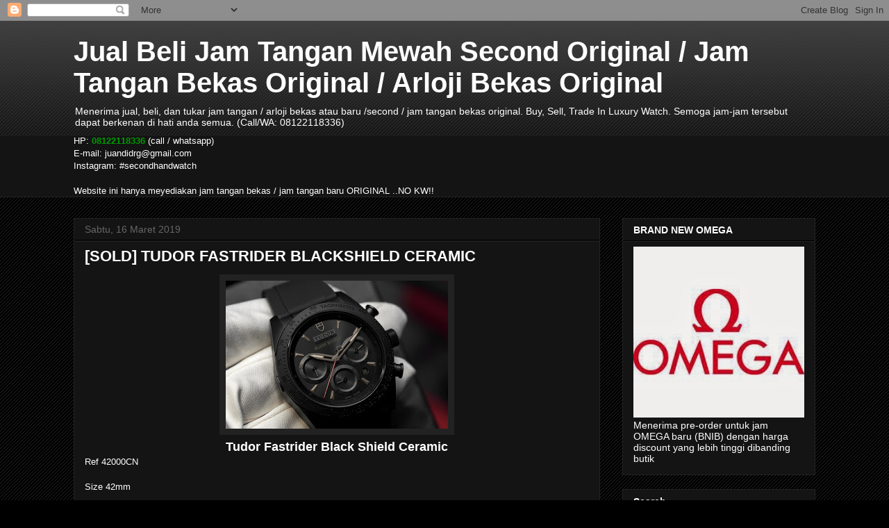

--- FILE ---
content_type: text/html; charset=UTF-8
request_url: http://www.secondhandwatch.my.id/2019/01/for-sale-tudor-fastrider-blackshield.html
body_size: 20232
content:
<!DOCTYPE html>
<html class='v2' dir='ltr' lang='id'>
<head>
<link href='https://www.blogger.com/static/v1/widgets/4128112664-css_bundle_v2.css' rel='stylesheet' type='text/css'/>
<meta content='width=1100' name='viewport'/>
<meta content='text/html; charset=UTF-8' http-equiv='Content-Type'/>
<meta content='blogger' name='generator'/>
<link href='http://www.secondhandwatch.my.id/favicon.ico' rel='icon' type='image/x-icon'/>
<link href='http://www.secondhandwatch.my.id/2019/01/for-sale-tudor-fastrider-blackshield.html' rel='canonical'/>
<link rel="alternate" type="application/atom+xml" title="Jual Beli Jam Tangan Mewah Second Original / Jam Tangan Bekas Original / Arloji Bekas Original - Atom" href="http://www.secondhandwatch.my.id/feeds/posts/default" />
<link rel="alternate" type="application/rss+xml" title="Jual Beli Jam Tangan Mewah Second Original / Jam Tangan Bekas Original / Arloji Bekas Original - RSS" href="http://www.secondhandwatch.my.id/feeds/posts/default?alt=rss" />
<link rel="service.post" type="application/atom+xml" title="Jual Beli Jam Tangan Mewah Second Original / Jam Tangan Bekas Original / Arloji Bekas Original - Atom" href="https://www.blogger.com/feeds/2760875363564029757/posts/default" />

<link rel="alternate" type="application/atom+xml" title="Jual Beli Jam Tangan Mewah Second Original / Jam Tangan Bekas Original / Arloji Bekas Original - Atom" href="http://www.secondhandwatch.my.id/feeds/2972565151591539806/comments/default" />
<!--Can't find substitution for tag [blog.ieCssRetrofitLinks]-->
<link href='https://blogger.googleusercontent.com/img/b/R29vZ2xl/AVvXsEhnM8vIASDJV4Z__ow_WOIx7bPKkWflJ05CcUQhUChBkVMSSynPKRSia9_4vou9Gx6rwMMsDwViFjOvt45-tf_rptZjxusgKCndk3Ekp5gav94P41F52UGcmBln5RgRC518iDec-8YGqSeL/s1600/Tudor-Fastrider-Black-Shield-bronze-thumb-960xauto-18303.jpg' rel='image_src'/>
<meta content='http://www.secondhandwatch.my.id/2019/01/for-sale-tudor-fastrider-blackshield.html' property='og:url'/>
<meta content='[SOLD] TUDOR FASTRIDER BLACKSHIELD CERAMIC' property='og:title'/>
<meta content='   Tudor Fastrider Black Shield Ceramic    Ref 42000CN      Size 42mm      Automatic Movement (Tudor Calibre 7753)      Monobloc Middle Case...' property='og:description'/>
<meta content='https://blogger.googleusercontent.com/img/b/R29vZ2xl/AVvXsEhnM8vIASDJV4Z__ow_WOIx7bPKkWflJ05CcUQhUChBkVMSSynPKRSia9_4vou9Gx6rwMMsDwViFjOvt45-tf_rptZjxusgKCndk3Ekp5gav94P41F52UGcmBln5RgRC518iDec-8YGqSeL/w1200-h630-p-k-no-nu/Tudor-Fastrider-Black-Shield-bronze-thumb-960xauto-18303.jpg' property='og:image'/>
<title>Jual Beli Jam Tangan Mewah Second Original / Jam Tangan Bekas Original / Arloji Bekas Original: [SOLD] TUDOR FASTRIDER BLACKSHIELD CERAMIC</title>
<style id='page-skin-1' type='text/css'><!--
/*
-----------------------------------------------
Blogger Template Style
Name:     Awesome Inc.
Designer: Tina Chen
URL:      tinachen.org
----------------------------------------------- */
/* Content
----------------------------------------------- */
body {
font: normal normal 13px Arial, Tahoma, Helvetica, FreeSans, sans-serif;
color: #ffffff;
background: #000000 url(//www.blogblog.com/1kt/awesomeinc/body_background_dark.png) repeat scroll top left;
}
html body .content-outer {
min-width: 0;
max-width: 100%;
width: 100%;
}
a:link {
text-decoration: none;
color: #888888;
}
a:visited {
text-decoration: none;
color: #444444;
}
a:hover {
text-decoration: underline;
color: #cccccc;
}
.body-fauxcolumn-outer .cap-top {
position: absolute;
z-index: 1;
height: 276px;
width: 100%;
background: transparent url(//www.blogblog.com/1kt/awesomeinc/body_gradient_dark.png) repeat-x scroll top left;
_background-image: none;
}
/* Columns
----------------------------------------------- */
.content-inner {
padding: 0;
}
.header-inner .section {
margin: 0 16px;
}
.tabs-inner .section {
margin: 0 16px;
}
.main-inner {
padding-top: 30px;
}
.main-inner .column-center-inner,
.main-inner .column-left-inner,
.main-inner .column-right-inner {
padding: 0 5px;
}
*+html body .main-inner .column-center-inner {
margin-top: -30px;
}
#layout .main-inner .column-center-inner {
margin-top: 0;
}
/* Header
----------------------------------------------- */
.header-outer {
margin: 0 0 0 0;
background: transparent none repeat scroll 0 0;
}
.Header h1 {
font: normal bold 40px Arial, Tahoma, Helvetica, FreeSans, sans-serif;
color: #ffffff;
text-shadow: 0 0 -1px #000000;
}
.Header h1 a {
color: #ffffff;
}
.Header .description {
font: normal normal 14px Arial, Tahoma, Helvetica, FreeSans, sans-serif;
color: #ffffff;
}
.header-inner .Header .titlewrapper,
.header-inner .Header .descriptionwrapper {
padding-left: 0;
padding-right: 0;
margin-bottom: 0;
}
.header-inner .Header .titlewrapper {
padding-top: 22px;
}
/* Tabs
----------------------------------------------- */
.tabs-outer {
overflow: hidden;
position: relative;
background: #141414 none repeat scroll 0 0;
}
#layout .tabs-outer {
overflow: visible;
}
.tabs-cap-top, .tabs-cap-bottom {
position: absolute;
width: 100%;
border-top: 1px solid #222222;
}
.tabs-cap-bottom {
bottom: 0;
}
.tabs-inner .widget li a {
display: inline-block;
margin: 0;
padding: .6em 1.5em;
font: normal bold 14px Arial, Tahoma, Helvetica, FreeSans, sans-serif;
color: #ffffff;
border-top: 1px solid #222222;
border-bottom: 1px solid #222222;
border-left: 1px solid #222222;
height: 16px;
line-height: 16px;
}
.tabs-inner .widget li:last-child a {
border-right: 1px solid #222222;
}
.tabs-inner .widget li.selected a, .tabs-inner .widget li a:hover {
background: #444444 none repeat-x scroll 0 -100px;
color: #ffffff;
}
/* Headings
----------------------------------------------- */
h2 {
font: normal bold 14px Arial, Tahoma, Helvetica, FreeSans, sans-serif;
color: #ffffff;
}
/* Widgets
----------------------------------------------- */
.main-inner .section {
margin: 0 27px;
padding: 0;
}
.main-inner .column-left-outer,
.main-inner .column-right-outer {
margin-top: 0;
}
#layout .main-inner .column-left-outer,
#layout .main-inner .column-right-outer {
margin-top: 0;
}
.main-inner .column-left-inner,
.main-inner .column-right-inner {
background: transparent none repeat 0 0;
-moz-box-shadow: 0 0 0 rgba(0, 0, 0, .2);
-webkit-box-shadow: 0 0 0 rgba(0, 0, 0, .2);
-goog-ms-box-shadow: 0 0 0 rgba(0, 0, 0, .2);
box-shadow: 0 0 0 rgba(0, 0, 0, .2);
-moz-border-radius: 0;
-webkit-border-radius: 0;
-goog-ms-border-radius: 0;
border-radius: 0;
}
#layout .main-inner .column-left-inner,
#layout .main-inner .column-right-inner {
margin-top: 0;
}
.sidebar .widget {
font: normal normal 14px Arial, Tahoma, Helvetica, FreeSans, sans-serif;
color: #ffffff;
}
.sidebar .widget a:link {
color: #888888;
}
.sidebar .widget a:visited {
color: #444444;
}
.sidebar .widget a:hover {
color: #cccccc;
}
.sidebar .widget h2 {
text-shadow: 0 0 -1px #000000;
}
.main-inner .widget {
background-color: #141414;
border: 1px solid #222222;
padding: 0 15px 15px;
margin: 20px -16px;
-moz-box-shadow: 0 0 0 rgba(0, 0, 0, .2);
-webkit-box-shadow: 0 0 0 rgba(0, 0, 0, .2);
-goog-ms-box-shadow: 0 0 0 rgba(0, 0, 0, .2);
box-shadow: 0 0 0 rgba(0, 0, 0, .2);
-moz-border-radius: 0;
-webkit-border-radius: 0;
-goog-ms-border-radius: 0;
border-radius: 0;
}
.main-inner .widget h2 {
margin: 0 -15px;
padding: .6em 15px .5em;
border-bottom: 1px solid #000000;
}
.footer-inner .widget h2 {
padding: 0 0 .4em;
border-bottom: 1px solid #000000;
}
.main-inner .widget h2 + div, .footer-inner .widget h2 + div {
border-top: 1px solid #222222;
padding-top: 8px;
}
.main-inner .widget .widget-content {
margin: 0 -15px;
padding: 7px 15px 0;
}
.main-inner .widget ul, .main-inner .widget #ArchiveList ul.flat {
margin: -8px -15px 0;
padding: 0;
list-style: none;
}
.main-inner .widget #ArchiveList {
margin: -8px 0 0;
}
.main-inner .widget ul li, .main-inner .widget #ArchiveList ul.flat li {
padding: .5em 15px;
text-indent: 0;
color: #666666;
border-top: 1px solid #222222;
border-bottom: 1px solid #000000;
}
.main-inner .widget #ArchiveList ul li {
padding-top: .25em;
padding-bottom: .25em;
}
.main-inner .widget ul li:first-child, .main-inner .widget #ArchiveList ul.flat li:first-child {
border-top: none;
}
.main-inner .widget ul li:last-child, .main-inner .widget #ArchiveList ul.flat li:last-child {
border-bottom: none;
}
.post-body {
position: relative;
}
.main-inner .widget .post-body ul {
padding: 0 2.5em;
margin: .5em 0;
list-style: disc;
}
.main-inner .widget .post-body ul li {
padding: 0.25em 0;
margin-bottom: .25em;
color: #ffffff;
border: none;
}
.footer-inner .widget ul {
padding: 0;
list-style: none;
}
.widget .zippy {
color: #666666;
}
/* Posts
----------------------------------------------- */
body .main-inner .Blog {
padding: 0;
margin-bottom: 1em;
background-color: transparent;
border: none;
-moz-box-shadow: 0 0 0 rgba(0, 0, 0, 0);
-webkit-box-shadow: 0 0 0 rgba(0, 0, 0, 0);
-goog-ms-box-shadow: 0 0 0 rgba(0, 0, 0, 0);
box-shadow: 0 0 0 rgba(0, 0, 0, 0);
}
.main-inner .section:last-child .Blog:last-child {
padding: 0;
margin-bottom: 1em;
}
.main-inner .widget h2.date-header {
margin: 0 -15px 1px;
padding: 0 0 0 0;
font: normal normal 14px Arial, Tahoma, Helvetica, FreeSans, sans-serif;
color: #666666;
background: transparent none no-repeat scroll top left;
border-top: 0 solid #222222;
border-bottom: 1px solid #000000;
-moz-border-radius-topleft: 0;
-moz-border-radius-topright: 0;
-webkit-border-top-left-radius: 0;
-webkit-border-top-right-radius: 0;
border-top-left-radius: 0;
border-top-right-radius: 0;
position: static;
bottom: 100%;
right: 15px;
text-shadow: 0 0 -1px #000000;
}
.main-inner .widget h2.date-header span {
font: normal normal 14px Arial, Tahoma, Helvetica, FreeSans, sans-serif;
display: block;
padding: .5em 15px;
border-left: 0 solid #222222;
border-right: 0 solid #222222;
}
.date-outer {
position: relative;
margin: 30px 0 20px;
padding: 0 15px;
background-color: #141414;
border: 1px solid #222222;
-moz-box-shadow: 0 0 0 rgba(0, 0, 0, .2);
-webkit-box-shadow: 0 0 0 rgba(0, 0, 0, .2);
-goog-ms-box-shadow: 0 0 0 rgba(0, 0, 0, .2);
box-shadow: 0 0 0 rgba(0, 0, 0, .2);
-moz-border-radius: 0;
-webkit-border-radius: 0;
-goog-ms-border-radius: 0;
border-radius: 0;
}
.date-outer:first-child {
margin-top: 0;
}
.date-outer:last-child {
margin-bottom: 20px;
-moz-border-radius-bottomleft: 0;
-moz-border-radius-bottomright: 0;
-webkit-border-bottom-left-radius: 0;
-webkit-border-bottom-right-radius: 0;
-goog-ms-border-bottom-left-radius: 0;
-goog-ms-border-bottom-right-radius: 0;
border-bottom-left-radius: 0;
border-bottom-right-radius: 0;
}
.date-posts {
margin: 0 -15px;
padding: 0 15px;
clear: both;
}
.post-outer, .inline-ad {
border-top: 1px solid #222222;
margin: 0 -15px;
padding: 15px 15px;
}
.post-outer {
padding-bottom: 10px;
}
.post-outer:first-child {
padding-top: 0;
border-top: none;
}
.post-outer:last-child, .inline-ad:last-child {
border-bottom: none;
}
.post-body {
position: relative;
}
.post-body img {
padding: 8px;
background: #222222;
border: 1px solid transparent;
-moz-box-shadow: 0 0 0 rgba(0, 0, 0, .2);
-webkit-box-shadow: 0 0 0 rgba(0, 0, 0, .2);
box-shadow: 0 0 0 rgba(0, 0, 0, .2);
-moz-border-radius: 0;
-webkit-border-radius: 0;
border-radius: 0;
}
h3.post-title, h4 {
font: normal bold 22px Arial, Tahoma, Helvetica, FreeSans, sans-serif;
color: #ffffff;
}
h3.post-title a {
font: normal bold 22px Arial, Tahoma, Helvetica, FreeSans, sans-serif;
color: #ffffff;
}
h3.post-title a:hover {
color: #cccccc;
text-decoration: underline;
}
.post-header {
margin: 0 0 1em;
}
.post-body {
line-height: 1.4;
}
.post-outer h2 {
color: #ffffff;
}
.post-footer {
margin: 1.5em 0 0;
}
#blog-pager {
padding: 15px;
font-size: 120%;
background-color: #141414;
border: 1px solid #222222;
-moz-box-shadow: 0 0 0 rgba(0, 0, 0, .2);
-webkit-box-shadow: 0 0 0 rgba(0, 0, 0, .2);
-goog-ms-box-shadow: 0 0 0 rgba(0, 0, 0, .2);
box-shadow: 0 0 0 rgba(0, 0, 0, .2);
-moz-border-radius: 0;
-webkit-border-radius: 0;
-goog-ms-border-radius: 0;
border-radius: 0;
-moz-border-radius-topleft: 0;
-moz-border-radius-topright: 0;
-webkit-border-top-left-radius: 0;
-webkit-border-top-right-radius: 0;
-goog-ms-border-top-left-radius: 0;
-goog-ms-border-top-right-radius: 0;
border-top-left-radius: 0;
border-top-right-radius-topright: 0;
margin-top: 1em;
}
.blog-feeds, .post-feeds {
margin: 1em 0;
text-align: center;
color: #ffffff;
}
.blog-feeds a, .post-feeds a {
color: #888888;
}
.blog-feeds a:visited, .post-feeds a:visited {
color: #444444;
}
.blog-feeds a:hover, .post-feeds a:hover {
color: #cccccc;
}
.post-outer .comments {
margin-top: 2em;
}
/* Comments
----------------------------------------------- */
.comments .comments-content .icon.blog-author {
background-repeat: no-repeat;
background-image: url([data-uri]);
}
.comments .comments-content .loadmore a {
border-top: 1px solid #222222;
border-bottom: 1px solid #222222;
}
.comments .continue {
border-top: 2px solid #222222;
}
/* Footer
----------------------------------------------- */
.footer-outer {
margin: -0 0 -1px;
padding: 0 0 0;
color: #ffffff;
overflow: hidden;
}
.footer-fauxborder-left {
border-top: 1px solid #222222;
background: #141414 none repeat scroll 0 0;
-moz-box-shadow: 0 0 0 rgba(0, 0, 0, .2);
-webkit-box-shadow: 0 0 0 rgba(0, 0, 0, .2);
-goog-ms-box-shadow: 0 0 0 rgba(0, 0, 0, .2);
box-shadow: 0 0 0 rgba(0, 0, 0, .2);
margin: 0 -0;
}
/* Mobile
----------------------------------------------- */
body.mobile {
background-size: auto;
}
.mobile .body-fauxcolumn-outer {
background: transparent none repeat scroll top left;
}
*+html body.mobile .main-inner .column-center-inner {
margin-top: 0;
}
.mobile .main-inner .widget {
padding: 0 0 15px;
}
.mobile .main-inner .widget h2 + div,
.mobile .footer-inner .widget h2 + div {
border-top: none;
padding-top: 0;
}
.mobile .footer-inner .widget h2 {
padding: 0.5em 0;
border-bottom: none;
}
.mobile .main-inner .widget .widget-content {
margin: 0;
padding: 7px 0 0;
}
.mobile .main-inner .widget ul,
.mobile .main-inner .widget #ArchiveList ul.flat {
margin: 0 -15px 0;
}
.mobile .main-inner .widget h2.date-header {
right: 0;
}
.mobile .date-header span {
padding: 0.4em 0;
}
.mobile .date-outer:first-child {
margin-bottom: 0;
border: 1px solid #222222;
-moz-border-radius-topleft: 0;
-moz-border-radius-topright: 0;
-webkit-border-top-left-radius: 0;
-webkit-border-top-right-radius: 0;
-goog-ms-border-top-left-radius: 0;
-goog-ms-border-top-right-radius: 0;
border-top-left-radius: 0;
border-top-right-radius: 0;
}
.mobile .date-outer {
border-color: #222222;
border-width: 0 1px 1px;
}
.mobile .date-outer:last-child {
margin-bottom: 0;
}
.mobile .main-inner {
padding: 0;
}
.mobile .header-inner .section {
margin: 0;
}
.mobile .post-outer, .mobile .inline-ad {
padding: 5px 0;
}
.mobile .tabs-inner .section {
margin: 0 10px;
}
.mobile .main-inner .widget h2 {
margin: 0;
padding: 0;
}
.mobile .main-inner .widget h2.date-header span {
padding: 0;
}
.mobile .main-inner .widget .widget-content {
margin: 0;
padding: 7px 0 0;
}
.mobile #blog-pager {
border: 1px solid transparent;
background: #141414 none repeat scroll 0 0;
}
.mobile .main-inner .column-left-inner,
.mobile .main-inner .column-right-inner {
background: transparent none repeat 0 0;
-moz-box-shadow: none;
-webkit-box-shadow: none;
-goog-ms-box-shadow: none;
box-shadow: none;
}
.mobile .date-posts {
margin: 0;
padding: 0;
}
.mobile .footer-fauxborder-left {
margin: 0;
border-top: inherit;
}
.mobile .main-inner .section:last-child .Blog:last-child {
margin-bottom: 0;
}
.mobile-index-contents {
color: #ffffff;
}
.mobile .mobile-link-button {
background: #888888 none repeat scroll 0 0;
}
.mobile-link-button a:link, .mobile-link-button a:visited {
color: #ffffff;
}
.mobile .tabs-inner .PageList .widget-content {
background: transparent;
border-top: 1px solid;
border-color: #222222;
color: #ffffff;
}
.mobile .tabs-inner .PageList .widget-content .pagelist-arrow {
border-left: 1px solid #222222;
}

--></style>
<style id='template-skin-1' type='text/css'><!--
body {
min-width: 1100px;
}
.content-outer, .content-fauxcolumn-outer, .region-inner {
min-width: 1100px;
max-width: 1100px;
_width: 1100px;
}
.main-inner .columns {
padding-left: 0px;
padding-right: 310px;
}
.main-inner .fauxcolumn-center-outer {
left: 0px;
right: 310px;
/* IE6 does not respect left and right together */
_width: expression(this.parentNode.offsetWidth -
parseInt("0px") -
parseInt("310px") + 'px');
}
.main-inner .fauxcolumn-left-outer {
width: 0px;
}
.main-inner .fauxcolumn-right-outer {
width: 310px;
}
.main-inner .column-left-outer {
width: 0px;
right: 100%;
margin-left: -0px;
}
.main-inner .column-right-outer {
width: 310px;
margin-right: -310px;
}
#layout {
min-width: 0;
}
#layout .content-outer {
min-width: 0;
width: 800px;
}
#layout .region-inner {
min-width: 0;
width: auto;
}
body#layout div.add_widget {
padding: 8px;
}
body#layout div.add_widget a {
margin-left: 32px;
}
--></style>
<link href='https://www.blogger.com/dyn-css/authorization.css?targetBlogID=2760875363564029757&amp;zx=1b74b05b-e2f5-40a3-aff4-a271b30c3797' media='none' onload='if(media!=&#39;all&#39;)media=&#39;all&#39;' rel='stylesheet'/><noscript><link href='https://www.blogger.com/dyn-css/authorization.css?targetBlogID=2760875363564029757&amp;zx=1b74b05b-e2f5-40a3-aff4-a271b30c3797' rel='stylesheet'/></noscript>
<meta name='google-adsense-platform-account' content='ca-host-pub-1556223355139109'/>
<meta name='google-adsense-platform-domain' content='blogspot.com'/>

</head>
<body class='loading variant-dark'>
<div class='navbar section' id='navbar' name='Navbar'><div class='widget Navbar' data-version='1' id='Navbar1'><script type="text/javascript">
    function setAttributeOnload(object, attribute, val) {
      if(window.addEventListener) {
        window.addEventListener('load',
          function(){ object[attribute] = val; }, false);
      } else {
        window.attachEvent('onload', function(){ object[attribute] = val; });
      }
    }
  </script>
<div id="navbar-iframe-container"></div>
<script type="text/javascript" src="https://apis.google.com/js/platform.js"></script>
<script type="text/javascript">
      gapi.load("gapi.iframes:gapi.iframes.style.bubble", function() {
        if (gapi.iframes && gapi.iframes.getContext) {
          gapi.iframes.getContext().openChild({
              url: 'https://www.blogger.com/navbar/2760875363564029757?po\x3d2972565151591539806\x26origin\x3dhttp://www.secondhandwatch.my.id',
              where: document.getElementById("navbar-iframe-container"),
              id: "navbar-iframe"
          });
        }
      });
    </script><script type="text/javascript">
(function() {
var script = document.createElement('script');
script.type = 'text/javascript';
script.src = '//pagead2.googlesyndication.com/pagead/js/google_top_exp.js';
var head = document.getElementsByTagName('head')[0];
if (head) {
head.appendChild(script);
}})();
</script>
</div></div>
<div class='body-fauxcolumns'>
<div class='fauxcolumn-outer body-fauxcolumn-outer'>
<div class='cap-top'>
<div class='cap-left'></div>
<div class='cap-right'></div>
</div>
<div class='fauxborder-left'>
<div class='fauxborder-right'></div>
<div class='fauxcolumn-inner'>
</div>
</div>
<div class='cap-bottom'>
<div class='cap-left'></div>
<div class='cap-right'></div>
</div>
</div>
</div>
<div class='content'>
<div class='content-fauxcolumns'>
<div class='fauxcolumn-outer content-fauxcolumn-outer'>
<div class='cap-top'>
<div class='cap-left'></div>
<div class='cap-right'></div>
</div>
<div class='fauxborder-left'>
<div class='fauxborder-right'></div>
<div class='fauxcolumn-inner'>
</div>
</div>
<div class='cap-bottom'>
<div class='cap-left'></div>
<div class='cap-right'></div>
</div>
</div>
</div>
<div class='content-outer'>
<div class='content-cap-top cap-top'>
<div class='cap-left'></div>
<div class='cap-right'></div>
</div>
<div class='fauxborder-left content-fauxborder-left'>
<div class='fauxborder-right content-fauxborder-right'></div>
<div class='content-inner'>
<header>
<div class='header-outer'>
<div class='header-cap-top cap-top'>
<div class='cap-left'></div>
<div class='cap-right'></div>
</div>
<div class='fauxborder-left header-fauxborder-left'>
<div class='fauxborder-right header-fauxborder-right'></div>
<div class='region-inner header-inner'>
<div class='header section' id='header' name='Tajuk'><div class='widget Header' data-version='1' id='Header1'>
<div id='header-inner'>
<div class='titlewrapper'>
<h1 class='title'>
<a href='http://www.secondhandwatch.my.id/'>
Jual Beli Jam Tangan Mewah Second Original / Jam Tangan Bekas Original / Arloji Bekas Original
</a>
</h1>
</div>
<div class='descriptionwrapper'>
<p class='description'><span>Menerima jual, beli, dan tukar jam tangan / arloji bekas atau baru /second / jam tangan bekas original. Buy, Sell, Trade In Luxury Watch. Semoga jam-jam tersebut dapat berkenan di hati anda semua. (Call/WA: 08122118336)</span></p>
</div>
</div>
</div></div>
</div>
</div>
<div class='header-cap-bottom cap-bottom'>
<div class='cap-left'></div>
<div class='cap-right'></div>
</div>
</div>
</header>
<div class='tabs-outer'>
<div class='tabs-cap-top cap-top'>
<div class='cap-left'></div>
<div class='cap-right'></div>
</div>
<div class='fauxborder-left tabs-fauxborder-left'>
<div class='fauxborder-right tabs-fauxborder-right'></div>
<div class='region-inner tabs-inner'>
<div class='tabs section' id='crosscol' name='Seluruh Kolom'><div class='widget Text' data-version='1' id='Text1'>
<h2 class='title'>Cara menghubungi</h2>
<div class='widget-content'>
HP: <span =""  style="color:#009900;"><b>08122118336</b></span> (call / whatsapp)<br />E-mail: juandidrg@gmail.com<br />Instagram: #secondhandwatch<br /><br />Website ini hanya meyediakan jam tangan bekas / jam tangan baru ORIGINAL ..NO KW!!<br />
</div>
<div class='clear'></div>
</div></div>
<div class='tabs no-items section' id='crosscol-overflow' name='Cross-Column 2'></div>
</div>
</div>
<div class='tabs-cap-bottom cap-bottom'>
<div class='cap-left'></div>
<div class='cap-right'></div>
</div>
</div>
<div class='main-outer'>
<div class='main-cap-top cap-top'>
<div class='cap-left'></div>
<div class='cap-right'></div>
</div>
<div class='fauxborder-left main-fauxborder-left'>
<div class='fauxborder-right main-fauxborder-right'></div>
<div class='region-inner main-inner'>
<div class='columns fauxcolumns'>
<div class='fauxcolumn-outer fauxcolumn-center-outer'>
<div class='cap-top'>
<div class='cap-left'></div>
<div class='cap-right'></div>
</div>
<div class='fauxborder-left'>
<div class='fauxborder-right'></div>
<div class='fauxcolumn-inner'>
</div>
</div>
<div class='cap-bottom'>
<div class='cap-left'></div>
<div class='cap-right'></div>
</div>
</div>
<div class='fauxcolumn-outer fauxcolumn-left-outer'>
<div class='cap-top'>
<div class='cap-left'></div>
<div class='cap-right'></div>
</div>
<div class='fauxborder-left'>
<div class='fauxborder-right'></div>
<div class='fauxcolumn-inner'>
</div>
</div>
<div class='cap-bottom'>
<div class='cap-left'></div>
<div class='cap-right'></div>
</div>
</div>
<div class='fauxcolumn-outer fauxcolumn-right-outer'>
<div class='cap-top'>
<div class='cap-left'></div>
<div class='cap-right'></div>
</div>
<div class='fauxborder-left'>
<div class='fauxborder-right'></div>
<div class='fauxcolumn-inner'>
</div>
</div>
<div class='cap-bottom'>
<div class='cap-left'></div>
<div class='cap-right'></div>
</div>
</div>
<!-- corrects IE6 width calculation -->
<div class='columns-inner'>
<div class='column-center-outer'>
<div class='column-center-inner'>
<div class='main section' id='main' name='Utama'><div class='widget Blog' data-version='1' id='Blog1'>
<div class='blog-posts hfeed'>

          <div class="date-outer">
        
<h2 class='date-header'><span>Sabtu, 16 Maret 2019</span></h2>

          <div class="date-posts">
        
<div class='post-outer'>
<div class='post hentry uncustomized-post-template' itemprop='blogPost' itemscope='itemscope' itemtype='http://schema.org/BlogPosting'>
<meta content='https://blogger.googleusercontent.com/img/b/R29vZ2xl/AVvXsEhnM8vIASDJV4Z__ow_WOIx7bPKkWflJ05CcUQhUChBkVMSSynPKRSia9_4vou9Gx6rwMMsDwViFjOvt45-tf_rptZjxusgKCndk3Ekp5gav94P41F52UGcmBln5RgRC518iDec-8YGqSeL/s1600/Tudor-Fastrider-Black-Shield-bronze-thumb-960xauto-18303.jpg' itemprop='image_url'/>
<meta content='2760875363564029757' itemprop='blogId'/>
<meta content='2972565151591539806' itemprop='postId'/>
<a name='2972565151591539806'></a>
<h3 class='post-title entry-title' itemprop='name'>
[SOLD] TUDOR FASTRIDER BLACKSHIELD CERAMIC
</h3>
<div class='post-header'>
<div class='post-header-line-1'></div>
</div>
<div class='post-body entry-content' id='post-body-2972565151591539806' itemprop='description articleBody'>
<div class="separator" style="clear: both; text-align: center;">
<a href="https://blogger.googleusercontent.com/img/b/R29vZ2xl/AVvXsEhnM8vIASDJV4Z__ow_WOIx7bPKkWflJ05CcUQhUChBkVMSSynPKRSia9_4vou9Gx6rwMMsDwViFjOvt45-tf_rptZjxusgKCndk3Ekp5gav94P41F52UGcmBln5RgRC518iDec-8YGqSeL/s1600/Tudor-Fastrider-Black-Shield-bronze-thumb-960xauto-18303.jpg" imageanchor="1" style="margin-left: 1em; margin-right: 1em;"><img border="0" data-original-height="213" data-original-width="320" src="https://blogger.googleusercontent.com/img/b/R29vZ2xl/AVvXsEhnM8vIASDJV4Z__ow_WOIx7bPKkWflJ05CcUQhUChBkVMSSynPKRSia9_4vou9Gx6rwMMsDwViFjOvt45-tf_rptZjxusgKCndk3Ekp5gav94P41F52UGcmBln5RgRC518iDec-8YGqSeL/s1600/Tudor-Fastrider-Black-Shield-bronze-thumb-960xauto-18303.jpg" /></a></div>
<div style="text-align: center;">
<span style="font-size: large;"><b>Tudor Fastrider Black Shield Ceramic</b></span></div>
<div style="text-align: left;">
<div style="text-align: left;">
<span style="font-size: small;">Ref 42000CN</span></div>
<span style="font-size: small;">
</span>
<br />
<div style="text-align: left;">
<span style="font-size: small;">Size 42mm</span></div>
<span style="font-size: small;">
</span>
<br />
<div style="text-align: left;">
<span style="font-size: small;">Automatic Movement (Tudor Calibre 7753)</span></div>
<span style="font-size: small;">
</span>
<br />
<div style="text-align: left;">
<span style="font-size: small;">Monobloc Middle Case in Matt Black Ceramic with Microblasted Finish</span></div>
<span style="font-size: small;">
</span>
<br />
<div style="text-align: left;">
<span style="font-size: small;">Chronograph Feature </span></div>
<span style="font-size: small;">
</span>
<br />
<div style="text-align: left;">
<span style="font-size: small;">
Power Reserve 46 Hours</span></div>
<span style="font-size: small;">
</span>
<br />
<div style="text-align: left;">
<span style="font-size: small;">
Water Resistance 150m</span></div>
</div>
<br />
Watch and Box<br />
Very Mint Condition (97%<br />
<br />
Ref Harga Baru: Rp 66 juta<br />
<br />
<div class="separator" style="clear: both; text-align: center;">
<a href="https://blogger.googleusercontent.com/img/b/R29vZ2xl/AVvXsEhIuR_1beLhJcFa9g8-d-A5Vrw1sknJhzp8nj8m8NEMjTh6fIkZbVi99kzCrMdJc_aoyevZSAYkVU4kJaTGMpL0VJy_GPdalmkdc-aiQp6yd-haX2hfHw267n0De9SdjKffj7X-MOJkjqLI/s1600/IMG_6752.JPG" imageanchor="1" style="margin-left: 1em; margin-right: 1em;"><img border="0" data-original-height="1000" data-original-width="1500" height="426" src="https://blogger.googleusercontent.com/img/b/R29vZ2xl/AVvXsEhIuR_1beLhJcFa9g8-d-A5Vrw1sknJhzp8nj8m8NEMjTh6fIkZbVi99kzCrMdJc_aoyevZSAYkVU4kJaTGMpL0VJy_GPdalmkdc-aiQp6yd-haX2hfHw267n0De9SdjKffj7X-MOJkjqLI/s640/IMG_6752.JPG" width="640" /></a></div>
<br />
<div class="separator" style="clear: both; text-align: center;">
<a href="https://blogger.googleusercontent.com/img/b/R29vZ2xl/AVvXsEhdQyyVWLpdxQRMIwl33nipwfLrv-ZFxM0OXaNHs3zXbxwuN1wyyrc3UawaetTnWDADScu6D5AKEiToSaTbqaKe7bABe-gTenEIOTO05ZI4sOakbL2sTjb_BqDVoNHsMTjj19UmwxccR3dL/s1600/IMG_6754.JPG" imageanchor="1" style="margin-left: 1em; margin-right: 1em;"><img border="0" data-original-height="1000" data-original-width="1500" height="426" src="https://blogger.googleusercontent.com/img/b/R29vZ2xl/AVvXsEhdQyyVWLpdxQRMIwl33nipwfLrv-ZFxM0OXaNHs3zXbxwuN1wyyrc3UawaetTnWDADScu6D5AKEiToSaTbqaKe7bABe-gTenEIOTO05ZI4sOakbL2sTjb_BqDVoNHsMTjj19UmwxccR3dL/s640/IMG_6754.JPG" width="640" /></a></div>
<br />
<div class="separator" style="clear: both; text-align: center;">
<a href="https://blogger.googleusercontent.com/img/b/R29vZ2xl/AVvXsEjRccqafQMKfZX8EPoSGmmIvfq2i1KgyoGZmzCybVfPlpmKZjwpij_Fg3-I3InqFrBVrpUi8kkA8Xlv_nwMAZWSoaO3sqowM4wodeBxaKwDW7NE6MdiOwt60c37HlF9kfydQufMw0ZA_pRP/s1600/IMG_6756.JPG" imageanchor="1" style="margin-left: 1em; margin-right: 1em;"><img border="0" data-original-height="1000" data-original-width="1500" height="426" src="https://blogger.googleusercontent.com/img/b/R29vZ2xl/AVvXsEjRccqafQMKfZX8EPoSGmmIvfq2i1KgyoGZmzCybVfPlpmKZjwpij_Fg3-I3InqFrBVrpUi8kkA8Xlv_nwMAZWSoaO3sqowM4wodeBxaKwDW7NE6MdiOwt60c37HlF9kfydQufMw0ZA_pRP/s640/IMG_6756.JPG" width="640" /></a></div>
<br />
<div class="separator" style="clear: both; text-align: center;">
<a href="https://blogger.googleusercontent.com/img/b/R29vZ2xl/AVvXsEhMPKg_S31iyzkwp9d3ELfCKKD7459gvaz7mt11q-1wOBNd-TtEcwYYNV9wFucxVquxbM2HeeEe1J94gZjCS7nSPbjjpapcoCJczhpaXvutwbaRSF9KfXiDZUzv90A966XaE8I4e_0UUdJm/s1600/IMG_6759.JPG" imageanchor="1" style="margin-left: 1em; margin-right: 1em;"><img border="0" data-original-height="1000" data-original-width="1500" height="426" src="https://blogger.googleusercontent.com/img/b/R29vZ2xl/AVvXsEhMPKg_S31iyzkwp9d3ELfCKKD7459gvaz7mt11q-1wOBNd-TtEcwYYNV9wFucxVquxbM2HeeEe1J94gZjCS7nSPbjjpapcoCJczhpaXvutwbaRSF9KfXiDZUzv90A966XaE8I4e_0UUdJm/s640/IMG_6759.JPG" width="640" /></a></div>
<br />
<div class="separator" style="clear: both; text-align: center;">
<a href="https://blogger.googleusercontent.com/img/b/R29vZ2xl/AVvXsEhzQzw6PE-brcEgCYrdCjpQg0zANAYui4RlinbxjcTl8rXF1EcZqdTHRkDEoFiGmzIJ_hN5NsGrneUyhGWS5lUyDQIN0MB1WchP2pSPu_M94hyphenhyphen41FafuqPqAce6jpIIWUUt3c1wywFDY7kr/s1600/IMG_6762.JPG" imageanchor="1" style="margin-left: 1em; margin-right: 1em;"><img border="0" data-original-height="1000" data-original-width="1500" height="426" src="https://blogger.googleusercontent.com/img/b/R29vZ2xl/AVvXsEhzQzw6PE-brcEgCYrdCjpQg0zANAYui4RlinbxjcTl8rXF1EcZqdTHRkDEoFiGmzIJ_hN5NsGrneUyhGWS5lUyDQIN0MB1WchP2pSPu_M94hyphenhyphen41FafuqPqAce6jpIIWUUt3c1wywFDY7kr/s640/IMG_6762.JPG" width="640" /></a></div>
<br />
<div class="separator" style="clear: both; text-align: center;">
<a href="https://blogger.googleusercontent.com/img/b/R29vZ2xl/AVvXsEjhdGdGeHBTOj2faiLHv6Fg0g8WW9mzrHeX3j9jnrzPu5lbq6uBVkUrBdEA6AgddfyVU-Vu-tNEhO6WzkFrSJIcoMRjl_XMuIMkjBLzFrgy6rfPzI2eqZBUvRz2eJic0MLcS6O7Kp1nRVFk/s1600/IMG_6763.JPG" imageanchor="1" style="margin-left: 1em; margin-right: 1em;"><img border="0" data-original-height="1000" data-original-width="1500" height="426" src="https://blogger.googleusercontent.com/img/b/R29vZ2xl/AVvXsEjhdGdGeHBTOj2faiLHv6Fg0g8WW9mzrHeX3j9jnrzPu5lbq6uBVkUrBdEA6AgddfyVU-Vu-tNEhO6WzkFrSJIcoMRjl_XMuIMkjBLzFrgy6rfPzI2eqZBUvRz2eJic0MLcS6O7Kp1nRVFk/s640/IMG_6763.JPG" width="640" /></a></div>
<br />
<span style="font-size: x-large;"><span style="color: yellow;"><b><span style="color: red;">SOLD to Mr.E (Jakarta, 4th purchased)</span></b></span></span><br />
<span style="font-size: large;"><b>Call / WA: 08122118336 (NO SMS)</b></span>
<div style='clear: both;'></div>
</div>
<div class='post-footer'>
<div class='post-footer-line post-footer-line-1'>
<span class='post-author vcard'>
Diposting oleh
<span class='fn' itemprop='author' itemscope='itemscope' itemtype='http://schema.org/Person'>
<meta content='https://www.blogger.com/profile/11416440452034128390' itemprop='url'/>
<a class='g-profile' href='https://www.blogger.com/profile/11416440452034128390' rel='author' title='author profile'>
<span itemprop='name'>Secondhandwatch</span>
</a>
</span>
</span>
<span class='post-timestamp'>
di
<meta content='http://www.secondhandwatch.my.id/2019/01/for-sale-tudor-fastrider-blackshield.html' itemprop='url'/>
<a class='timestamp-link' href='http://www.secondhandwatch.my.id/2019/01/for-sale-tudor-fastrider-blackshield.html' rel='bookmark' title='permanent link'><abbr class='published' itemprop='datePublished' title='2019-03-16T00:35:00+07:00'>00.35</abbr></a>
</span>
<span class='post-comment-link'>
</span>
<span class='post-icons'>
<span class='item-control blog-admin pid-1470981924'>
<a href='https://www.blogger.com/post-edit.g?blogID=2760875363564029757&postID=2972565151591539806&from=pencil' title='Edit Entri'>
<img alt='' class='icon-action' height='18' src='https://resources.blogblog.com/img/icon18_edit_allbkg.gif' width='18'/>
</a>
</span>
</span>
<div class='post-share-buttons goog-inline-block'>
<a class='goog-inline-block share-button sb-email' href='https://www.blogger.com/share-post.g?blogID=2760875363564029757&postID=2972565151591539806&target=email' target='_blank' title='Kirimkan Ini lewat Email'><span class='share-button-link-text'>Kirimkan Ini lewat Email</span></a><a class='goog-inline-block share-button sb-blog' href='https://www.blogger.com/share-post.g?blogID=2760875363564029757&postID=2972565151591539806&target=blog' onclick='window.open(this.href, "_blank", "height=270,width=475"); return false;' target='_blank' title='BlogThis!'><span class='share-button-link-text'>BlogThis!</span></a><a class='goog-inline-block share-button sb-twitter' href='https://www.blogger.com/share-post.g?blogID=2760875363564029757&postID=2972565151591539806&target=twitter' target='_blank' title='Bagikan ke X'><span class='share-button-link-text'>Bagikan ke X</span></a><a class='goog-inline-block share-button sb-facebook' href='https://www.blogger.com/share-post.g?blogID=2760875363564029757&postID=2972565151591539806&target=facebook' onclick='window.open(this.href, "_blank", "height=430,width=640"); return false;' target='_blank' title='Berbagi ke Facebook'><span class='share-button-link-text'>Berbagi ke Facebook</span></a><a class='goog-inline-block share-button sb-pinterest' href='https://www.blogger.com/share-post.g?blogID=2760875363564029757&postID=2972565151591539806&target=pinterest' target='_blank' title='Bagikan ke Pinterest'><span class='share-button-link-text'>Bagikan ke Pinterest</span></a>
</div>
</div>
<div class='post-footer-line post-footer-line-2'>
<span class='post-labels'>
Label:
<a href='http://www.secondhandwatch.my.id/search/label/SOLD' rel='tag'>SOLD</a>,
<a href='http://www.secondhandwatch.my.id/search/label/TUDOR' rel='tag'>TUDOR</a>
</span>
</div>
<div class='post-footer-line post-footer-line-3'>
<span class='post-location'>
</span>
</div>
</div>
</div>
<div class='comments' id='comments'>
<a name='comments'></a>
<h4>Tidak ada komentar:</h4>
<div id='Blog1_comments-block-wrapper'>
<dl class='avatar-comment-indent' id='comments-block'>
</dl>
</div>
<p class='comment-footer'>
<div class='comment-form'>
<a name='comment-form'></a>
<h4 id='comment-post-message'>Posting Komentar</h4>
<p>
</p>
<p>Catatan: Hanya anggota dari blog ini yang dapat mengirim komentar.</p>
<a href='https://www.blogger.com/comment/frame/2760875363564029757?po=2972565151591539806&hl=id&saa=85391&origin=http://www.secondhandwatch.my.id' id='comment-editor-src'></a>
<iframe allowtransparency='true' class='blogger-iframe-colorize blogger-comment-from-post' frameborder='0' height='410px' id='comment-editor' name='comment-editor' src='' width='100%'></iframe>
<script src='https://www.blogger.com/static/v1/jsbin/2841073395-comment_from_post_iframe.js' type='text/javascript'></script>
<script type='text/javascript'>
      BLOG_CMT_createIframe('https://www.blogger.com/rpc_relay.html');
    </script>
</div>
</p>
</div>
</div>

        </div></div>
      
</div>
<div class='blog-pager' id='blog-pager'>
<span id='blog-pager-newer-link'>
<a class='blog-pager-newer-link' href='http://www.secondhandwatch.my.id/2019/03/bnib-for-sale-rolex-submariner-two-tone.html' id='Blog1_blog-pager-newer-link' title='Posting Lebih Baru'>Posting Lebih Baru</a>
</span>
<span id='blog-pager-older-link'>
<a class='blog-pager-older-link' href='http://www.secondhandwatch.my.id/2019/03/for-sale-tag-heuer-aquaracer-automatic_14.html' id='Blog1_blog-pager-older-link' title='Posting Lama'>Posting Lama</a>
</span>
<a class='home-link' href='http://www.secondhandwatch.my.id/'>Beranda</a>
</div>
<div class='clear'></div>
<div class='post-feeds'>
<div class='feed-links'>
Langganan:
<a class='feed-link' href='http://www.secondhandwatch.my.id/feeds/2972565151591539806/comments/default' target='_blank' type='application/atom+xml'>Posting Komentar (Atom)</a>
</div>
</div>
</div></div>
</div>
</div>
<div class='column-left-outer'>
<div class='column-left-inner'>
<aside>
</aside>
</div>
</div>
<div class='column-right-outer'>
<div class='column-right-inner'>
<aside>
<div class='sidebar section' id='sidebar-right-1'><div class='widget Image' data-version='1' id='Image1'>
<h2>BRAND NEW OMEGA</h2>
<div class='widget-content'>
<img alt='BRAND NEW OMEGA' height='283' id='Image1_img' src='https://blogger.googleusercontent.com/img/b/R29vZ2xl/AVvXsEheDr4XqCOpr2nnC1XwlX3EBag_nVvydwumHrRTRK_uGQIuK348e0VrCOWifxqTW2RtYYO3jjLmVpEx9-Z6yURoNvSspHuFgnabBKLy4UW2mDXudfVVBi988KXbLI9U6uUqqvdjazhZgpg/s1600/Omega-watches-logo1.jpg' width='283'/>
<br/>
<span class='caption'>Menerima pre-order untuk jam OMEGA baru (BNIB) dengan harga discount yang lebih tinggi dibanding butik</span>
</div>
<div class='clear'></div>
</div><div class='widget BlogSearch' data-version='1' id='BlogSearch2'>
<h2 class='title'>Search</h2>
<div class='widget-content'>
<div id='BlogSearch2_form'>
<form action='http://www.secondhandwatch.my.id/search' class='gsc-search-box' target='_top'>
<table cellpadding='0' cellspacing='0' class='gsc-search-box'>
<tbody>
<tr>
<td class='gsc-input'>
<input autocomplete='off' class='gsc-input' name='q' size='10' title='search' type='text' value=''/>
</td>
<td class='gsc-search-button'>
<input class='gsc-search-button' title='search' type='submit' value='Telusuri'/>
</td>
</tr>
</tbody>
</table>
</form>
</div>
</div>
<div class='clear'></div>
</div><div class='widget Stats' data-version='1' id='Stats1'>
<h2>Total Tayangan Halaman</h2>
<div class='widget-content'>
<div id='Stats1_content' style='display: none;'>
<script src='https://www.gstatic.com/charts/loader.js' type='text/javascript'></script>
<span id='Stats1_sparklinespan' style='display:inline-block; width:75px; height:30px'></span>
<span class='counter-wrapper graph-counter-wrapper' id='Stats1_totalCount'>
</span>
<div class='clear'></div>
</div>
</div>
</div><div class='widget Text' data-version='1' id='Text2'>
<h2 class='title'>Info Website ini</h2>
<div class='widget-content'>
- Jam tangan baru/bekas/second yang terdapat di website ini merupakan <span =""  style="color:red;"><b>jam</b> <b>asli</b> / <b>jam original</b></span>. Maaf saya tidak menerima jam KW jenis apapun.<br /><br />- Jam tangan baru/bekas/second di wesbite ini sudah saya periksa kondisinya. Kondisi jam sudah saya tulis dengan nilai dari 90-100% (100% berarti masih baru). Kondisi jam sudah saya sertakan pada foto-foto di blog ini beserta keterangannya seandainya ada kekurangan. Yang pasti, saya hanya menjual jam yang <span =""  style="color:red;">bisa dipakai</span> dan <span =""  style="color:red;">tidak rusak</span>.<br /><br />- Jam tangan baru/bekas/second dengan status [<span =""  style="color:red;"><b>FOR SALE</b></span>] berarti masih tersedia sedangkan status [<span =""  style="color:red;"><b>SOLD</b></span>] berarti sudah terjual.<br /><br />- Jam tangan yang masih tersedia (<span =""  style="color:red;"><b><a href="http://secondhandwatch.blogspot.com/search/label/A%20FOR%20SALE">klik disini</a></b></span>) tercantum dalam label "A FOR SALE" di bagian bawah kolom ini<br /><br />- Jam tangan baru/bekas/second dengan status [<b><span =""  style="color:red;">ON HOLD</span></b>] berarti barang masih tersedia tetapi sudah ada customer yang melakukan down payment (DP) dengan nilai minimal 5% dari harga deal.<br /><br />- DP (tanda jadi) yang sudah dibayarkan untuk barang tertentu tidak bisa dipindahkan untuk barang lainnya dan dianggap hangus jika tidak dilunasi sesuai batas waktu yang telah disetujui sebelumnya<br /><br />- Jam tangan baru/bekas/second dengan harga <span =""  style="color:red;"><b>NETT</b> </span>berarti sudah tidak bisa ditawar lagi. Mohon maaf, bila menawar terlalu jauh tidak akan saya tanggapi.<br /><br />- Jam tangan baru/bekas/second dengan <span =""  style="color:red;"><b>ASKING PRICE</b></span> masih bisa dinego tetapi dengan harga yang masuk akal. Harga yang saya tulis sudah cukup kompetitif sehingga dimohon untuk tidak menawar terlalu jauh.<br /><br />- Pengiriman jam tangan untuk customer di luar kota akan menggunakan jasa <b>JNE</b> yang tercepat dan diasuransikan.<br /><br />- Pembayaran dapat dilakukan via <b>BCA</b> atau <b>Mandiri</b>. Nomor rekening akan saya beri setelah deal harga. Barang akan dikirim setelah jumlah uang yang disetujui sudah saya terima.<br /><br />- Menerima <span =""  style="color:red;">COD</span> (cash on delivery) untuk daerah <span =""  style="color:red;">Jakarta </span>(setiap hari) dan <span =""  style="color:red;">Bandung</span> (weekend).<br /><br />- Karena saya seorang manusia, saya tidak akan terlepas dari kekurangan. Segala masukan/kritikan membangun akan selalu saya hargai selama diucapkan dengan terhormat.<br /><br />- Buy it with confidence.<br /><br />Hormat saya,<br />Juandi S, drg., Sp.Perio<br /><br />
</div>
<div class='clear'></div>
</div><div class='widget Label' data-version='1' id='Label1'>
<h2>Labels</h2>
<div class='widget-content list-label-widget-content'>
<ul>
<li>
<a dir='ltr' href='http://www.secondhandwatch.my.id/search/label/A%20FOR%20SALE'>A FOR SALE</a>
<span dir='ltr'>(376)</span>
</li>
<li>
<a dir='ltr' href='http://www.secondhandwatch.my.id/search/label/ANCON'>ANCON</a>
<span dir='ltr'>(5)</span>
</li>
<li>
<a dir='ltr' href='http://www.secondhandwatch.my.id/search/label/AUDEMARS%20PIGUET'>AUDEMARS PIGUET</a>
<span dir='ltr'>(162)</span>
</li>
<li>
<a dir='ltr' href='http://www.secondhandwatch.my.id/search/label/AVIATOR'>AVIATOR</a>
<span dir='ltr'>(1)</span>
</li>
<li>
<a dir='ltr' href='http://www.secondhandwatch.my.id/search/label/AZIMUTH'>AZIMUTH</a>
<span dir='ltr'>(1)</span>
</li>
<li>
<a dir='ltr' href='http://www.secondhandwatch.my.id/search/label/BALL'>BALL</a>
<span dir='ltr'>(14)</span>
</li>
<li>
<a dir='ltr' href='http://www.secondhandwatch.my.id/search/label/BAUME%20ET%20MERCIER'>BAUME ET MERCIER</a>
<span dir='ltr'>(30)</span>
</li>
<li>
<a dir='ltr' href='http://www.secondhandwatch.my.id/search/label/BELL%20AND%20ROSS'>BELL AND ROSS</a>
<span dir='ltr'>(93)</span>
</li>
<li>
<a dir='ltr' href='http://www.secondhandwatch.my.id/search/label/BLANCPAIN'>BLANCPAIN</a>
<span dir='ltr'>(1)</span>
</li>
<li>
<a dir='ltr' href='http://www.secondhandwatch.my.id/search/label/BREITLING'>BREITLING</a>
<span dir='ltr'>(242)</span>
</li>
<li>
<a dir='ltr' href='http://www.secondhandwatch.my.id/search/label/BVLGARI'>BVLGARI</a>
<span dir='ltr'>(7)</span>
</li>
<li>
<a dir='ltr' href='http://www.secondhandwatch.my.id/search/label/CARTIER'>CARTIER</a>
<span dir='ltr'>(15)</span>
</li>
<li>
<a dir='ltr' href='http://www.secondhandwatch.my.id/search/label/CASIO'>CASIO</a>
<span dir='ltr'>(1)</span>
</li>
<li>
<a dir='ltr' href='http://www.secondhandwatch.my.id/search/label/CHOPARD'>CHOPARD</a>
<span dir='ltr'>(37)</span>
</li>
<li>
<a dir='ltr' href='http://www.secondhandwatch.my.id/search/label/CONCORD'>CONCORD</a>
<span dir='ltr'>(2)</span>
</li>
<li>
<a dir='ltr' href='http://www.secondhandwatch.my.id/search/label/CORUM'>CORUM</a>
<span dir='ltr'>(13)</span>
</li>
<li>
<a dir='ltr' href='http://www.secondhandwatch.my.id/search/label/CVSTOS'>CVSTOS</a>
<span dir='ltr'>(1)</span>
</li>
<li>
<a dir='ltr' href='http://www.secondhandwatch.my.id/search/label/EBEL'>EBEL</a>
<span dir='ltr'>(1)</span>
</li>
<li>
<a dir='ltr' href='http://www.secondhandwatch.my.id/search/label/FRANCK%20MULLER'>FRANCK MULLER</a>
<span dir='ltr'>(14)</span>
</li>
<li>
<a dir='ltr' href='http://www.secondhandwatch.my.id/search/label/FREDERIQUE%20CONSTANT'>FREDERIQUE CONSTANT</a>
<span dir='ltr'>(7)</span>
</li>
<li>
<a dir='ltr' href='http://www.secondhandwatch.my.id/search/label/GIRRARD%20PERREGAUX'>GIRRARD PERREGAUX</a>
<span dir='ltr'>(2)</span>
</li>
<li>
<a dir='ltr' href='http://www.secondhandwatch.my.id/search/label/GRAHAM'>GRAHAM</a>
<span dir='ltr'>(1)</span>
</li>
<li>
<a dir='ltr' href='http://www.secondhandwatch.my.id/search/label/GUCCI'>GUCCI</a>
<span dir='ltr'>(5)</span>
</li>
<li>
<a dir='ltr' href='http://www.secondhandwatch.my.id/search/label/HAMILTON'>HAMILTON</a>
<span dir='ltr'>(20)</span>
</li>
<li>
<a dir='ltr' href='http://www.secondhandwatch.my.id/search/label/HUBLOT'>HUBLOT</a>
<span dir='ltr'>(45)</span>
</li>
<li>
<a dir='ltr' href='http://www.secondhandwatch.my.id/search/label/IWC'>IWC</a>
<span dir='ltr'>(44)</span>
</li>
<li>
<a dir='ltr' href='http://www.secondhandwatch.my.id/search/label/JAEGER%20LECOULTRE'>JAEGER LECOULTRE</a>
<span dir='ltr'>(8)</span>
</li>
<li>
<a dir='ltr' href='http://www.secondhandwatch.my.id/search/label/JEAN%20RICHARD'>JEAN RICHARD</a>
<span dir='ltr'>(2)</span>
</li>
<li>
<a dir='ltr' href='http://www.secondhandwatch.my.id/search/label/LONGINES'>LONGINES</a>
<span dir='ltr'>(14)</span>
</li>
<li>
<a dir='ltr' href='http://www.secondhandwatch.my.id/search/label/MIDO'>MIDO</a>
<span dir='ltr'>(6)</span>
</li>
<li>
<a dir='ltr' href='http://www.secondhandwatch.my.id/search/label/MONTBLANC'>MONTBLANC</a>
<span dir='ltr'>(7)</span>
</li>
<li>
<a dir='ltr' href='http://www.secondhandwatch.my.id/search/label/OMEGA'>OMEGA</a>
<span dir='ltr'>(13)</span>
</li>
<li>
<a dir='ltr' href='http://www.secondhandwatch.my.id/search/label/OMEGA%20SEAMASTER'>OMEGA SEAMASTER</a>
<span dir='ltr'>(226)</span>
</li>
<li>
<a dir='ltr' href='http://www.secondhandwatch.my.id/search/label/OMEGA%20SPEEDMASTER'>OMEGA SPEEDMASTER</a>
<span dir='ltr'>(48)</span>
</li>
<li>
<a dir='ltr' href='http://www.secondhandwatch.my.id/search/label/ORIS'>ORIS</a>
<span dir='ltr'>(33)</span>
</li>
<li>
<a dir='ltr' href='http://www.secondhandwatch.my.id/search/label/PANERAI'>PANERAI</a>
<span dir='ltr'>(215)</span>
</li>
<li>
<a dir='ltr' href='http://www.secondhandwatch.my.id/search/label/PATEK%20PHILIPPE'>PATEK PHILIPPE</a>
<span dir='ltr'>(51)</span>
</li>
<li>
<a dir='ltr' href='http://www.secondhandwatch.my.id/search/label/PORSCHE%20DESIGN'>PORSCHE DESIGN</a>
<span dir='ltr'>(1)</span>
</li>
<li>
<a dir='ltr' href='http://www.secondhandwatch.my.id/search/label/RICHARD%20MILLE'>RICHARD MILLE</a>
<span dir='ltr'>(5)</span>
</li>
<li>
<a dir='ltr' href='http://www.secondhandwatch.my.id/search/label/ROLEX'>ROLEX</a>
<span dir='ltr'>(967)</span>
</li>
<li>
<a dir='ltr' href='http://www.secondhandwatch.my.id/search/label/SEIKO'>SEIKO</a>
<span dir='ltr'>(8)</span>
</li>
<li>
<a dir='ltr' href='http://www.secondhandwatch.my.id/search/label/SEVEN%20FRIDAY'>SEVEN FRIDAY</a>
<span dir='ltr'>(50)</span>
</li>
<li>
<a dir='ltr' href='http://www.secondhandwatch.my.id/search/label/SOLD'>SOLD</a>
<span dir='ltr'>(2942)</span>
</li>
<li>
<a dir='ltr' href='http://www.secondhandwatch.my.id/search/label/STRAPS'>STRAPS</a>
<span dir='ltr'>(4)</span>
</li>
<li>
<a dir='ltr' href='http://www.secondhandwatch.my.id/search/label/TAG%20Heuer'>TAG Heuer</a>
<span dir='ltr'>(763)</span>
</li>
<li>
<a dir='ltr' href='http://www.secondhandwatch.my.id/search/label/TUDOR'>TUDOR</a>
<span dir='ltr'>(109)</span>
</li>
<li>
<a dir='ltr' href='http://www.secondhandwatch.my.id/search/label/U-BOAT'>U-BOAT</a>
<span dir='ltr'>(5)</span>
</li>
<li>
<a dir='ltr' href='http://www.secondhandwatch.my.id/search/label/ULYSSE%20NARDIN'>ULYSSE NARDIN</a>
<span dir='ltr'>(1)</span>
</li>
<li>
<a dir='ltr' href='http://www.secondhandwatch.my.id/search/label/VACHERON%20CONSTANTIN'>VACHERON CONSTANTIN</a>
<span dir='ltr'>(6)</span>
</li>
<li>
<a dir='ltr' href='http://www.secondhandwatch.my.id/search/label/ZENITH'>ZENITH</a>
<span dir='ltr'>(14)</span>
</li>
</ul>
<div class='clear'></div>
</div>
</div><div class='widget PopularPosts' data-version='1' id='PopularPosts1'>
<h2>Entri Populer</h2>
<div class='widget-content popular-posts'>
<ul>
<li>
<div class='item-content'>
<div class='item-thumbnail'>
<a href='http://www.secondhandwatch.my.id/2023/05/for-sale-audemars-piguet-royal-oak.html' target='_blank'>
<img alt='' border='0' src='https://blogger.googleusercontent.com/img/b/R29vZ2xl/AVvXsEh7_eBwGLBEvoDj5I4sLNovII1VvO1tmrcM-nSPW_5ujmBautowXDUZjhL4WO3S7sDjmfVvivY1EH94r6NcctpfkIR2HcCx0kW3Qj6TnFuoppU2AvOKTXBn6cjsr1Wp6X89j8XAIHrlh28gV55Brv9AKCNxO2HBoNku3oCvYpghWrLG3_Bgx3l2Ggc72A/w72-h72-p-k-no-nu/Audemars-Piguet-Royal-Oak-Offshore-26470so_oo_a002ca_01.jpg'/>
</a>
</div>
<div class='item-title'><a href='http://www.secondhandwatch.my.id/2023/05/for-sale-audemars-piguet-royal-oak.html'>[SOLD] AUDEMARS PIGUET ROYAL OAK OFFSHORE BLACK VAMPIRE (FULLSET, 2021, UNDER WARRANTY)</a></div>
<div class='item-snippet'>&#160; &#160; AP ROO Vampire  Ref  26470SO.OO.A002CA.01  Size 42mm   Automatic Movement (Calibre 3126 --&gt; Inhouse Movement )   Black Ceramic Bezel ...</div>
</div>
<div style='clear: both;'></div>
</li>
<li>
<div class='item-content'>
<div class='item-thumbnail'>
<a href='http://www.secondhandwatch.my.id/2023/11/bnib-for-sale-patek-philippe.html' target='_blank'>
<img alt='' border='0' src='https://blogger.googleusercontent.com/img/b/R29vZ2xl/AVvXsEgLz0l6HK_74FmzgN5Kqy7YnxFdAZw-GWrtlhTjGtI1plEFaDN-jy0aT_cOw3X62yL83JHur0Y9eIeuX1226ooxmx1jFHGVZX6utxju7Qmj4TJ839tEBOc0X_pgWoVMZyVwSLCQH04eo1GSLQ2YRO-fEOLyWnSxgqikd1JoCfPJgHXft6XiuWI2zAlpZXuO/w72-h72-p-k-no-nu/5905_1A_001_1.jpg'/>
</a>
</div>
<div class='item-title'><a href='http://www.secondhandwatch.my.id/2023/11/bnib-for-sale-patek-philippe.html'>[BNIB, FOR SALE] PATEK PHILIPPE COMPLICATIONS ANNUAL CALENDAR CHRONOGRAPH GREEN 5905/1A (FULLSET, 2023, UNDER WARRANTY)</a></div>
<div class='item-snippet'>&#160; &#160; Patek Philippe Complications Annual Calendar Ref 5905/1A Size 42mm Automatic Movement (Caliber&#160;CH&#160;28&#8209;520&#160;QA&#160;24H --&gt; Inhouse Movement ...</div>
</div>
<div style='clear: both;'></div>
</li>
<li>
<div class='item-content'>
<div class='item-thumbnail'>
<a href='http://www.secondhandwatch.my.id/2023/11/lnib-for-sale-omega-seamaster-planet.html' target='_blank'>
<img alt='' border='0' src='https://blogger.googleusercontent.com/img/b/R29vZ2xl/AVvXsEgjzCvZt084MHaZGDwFaQwzoO1CONQVT63J1-59nMxbZ0cUsr8r09RCXonTwOva0Fz1q5Whj0yUAtTspi96mfYqmxFZ7-9jcEs34sB1PnoWk6iZ84UaLyOY1t4LpT31V55anHnrS4lNqWTT66WZT4FBGyqD2Q2y5lWYQqq2p2PsUP4QzxL22Q38VDJlkpbf/w72-h72-p-k-no-nu/omega-seamaster-planet-ocean-600m-omega-co-axial-master-chronometer-43-5-mm-21532442101001-gallery-2-large.jpg'/>
</a>
</div>
<div class='item-title'><a href='http://www.secondhandwatch.my.id/2023/11/lnib-for-sale-omega-seamaster-planet.html'>[FOR SALE] OMEGA SEAMASTER PLANET OCEAN 600M COAXIAL 8900 MASTER CHRONOMETER CERAMIC LIQUIDMETAL (FULLSET, 2022, UNDER WARRANTY)</a></div>
<div class='item-snippet'>&#160; &#160; Omega Seamaster PO Orange Black Liquidmetal &#160;  Ref 215.32.44.21.01.001   Size 43.5mm   Automatic Movement (Coaxial 8900 --&gt; Inhouse M...</div>
</div>
<div style='clear: both;'></div>
</li>
<li>
<div class='item-content'>
<div class='item-thumbnail'>
<a href='http://www.secondhandwatch.my.id/2023/10/bnib-for-sale-omega-seamaster-diver.html' target='_blank'>
<img alt='' border='0' src='https://blogger.googleusercontent.com/img/b/R29vZ2xl/AVvXsEhWu24A_OD6Ds1MFgxXHQ5C1aaP8X-gipIj_fFM3Mv6fGfvOeI7ruHBdgd6k88ZxkM0DkCy9l5LcFF7ALRomQYn5bRAhCDvSwkqNt8I8ORaMM5MZ4H9KA2uZDtw3CsZ9kW-QGjB1ldvH8MrI4f4iLrAl7Le4amu_z-veMP97nInq-beo05fEjivLU1cG7JP/w72-h72-p-k-no-nu/Omega-Seamaster-Diver-300M-Green-Dial-Green-Bezel-210.30.42.20.10.001-05.webp'/>
</a>
</div>
<div class='item-title'><a href='http://www.secondhandwatch.my.id/2023/10/bnib-for-sale-omega-seamaster-diver.html'>[BNIB, FOR SALE] OMEGA SEAMASTER DIVER 300M MASTER COAXIAL 8800 GREEN CERAMIC RUBBER STRAP (FULLSET, 2023, FIVE YEARS WARRANTY)</a></div>
<div class='item-snippet'>&#160; &#160; Omega Seamaster Diver Green Ceramic Rubber Ref&#160;210.32.42.20.10.001 Size 42mm  Automatic Movement (Calibre Coaxial 8800 --&gt; Inhouse Mo...</div>
</div>
<div style='clear: both;'></div>
</li>
<li>
<div class='item-content'>
<div class='item-thumbnail'>
<a href='http://www.secondhandwatch.my.id/2023/11/lnib-for-sale-audemars-piguet-roo.html' target='_blank'>
<img alt='' border='0' src='https://blogger.googleusercontent.com/img/b/R29vZ2xl/AVvXsEgqZJmSXKPgTcsHQ1ClgZMG40spfe3i7RVqORnWMbW9dkYS4dt_9qqJNoy7w_B8K3dmFQFHUXIPIDu7U6PCbr6rPG0R42XmsW2rPHwbjjnnm5_SX_jtI03RRD9wzHsIiGeeTbcM5Zsso2xgrluxOD8TbrGBejv7Cd6FVTBsB5abtkfbsRreI4LFVrqB6eOA/w72-h72-p-k-no-nu/2021-Audemars-Piguet-Royal-Oak-Offshore-Selfwinding-Chronograph-43mm-calibre-4401.jpg'/>
</a>
</div>
<div class='item-title'><a href='http://www.secondhandwatch.my.id/2023/11/lnib-for-sale-audemars-piguet-roo.html'>[LNIB, FOR SALE] AUDEMARS PIGUET ROO NOVELTY CERAMIC TAUPE (FULLSET, 2021, UNDER WARRANTY)</a></div>
<div class='item-snippet'>&#160; &#160; AP ROO Taupe Ref  26420SO.OO.A600CA.01 Size 43mm Automatic Movement (Calibre 4401 --&gt; Inhouse Movement ) Taupe Dial Chronograph Featu...</div>
</div>
<div style='clear: both;'></div>
</li>
<li>
<div class='item-content'>
<div class='item-thumbnail'>
<a href='http://www.secondhandwatch.my.id/2023/10/lnib-for-sale-rolex-submariner-two-tone.html' target='_blank'>
<img alt='' border='0' src='https://blogger.googleusercontent.com/img/b/R29vZ2xl/AVvXsEhME3RPTAaaz1eHySyPdpY6tnfLQcDs9P48iAD6wrH7OXgYkslg0CCGJQ-DWSitK7aWq__g2Xuv3GZopshPeJkCbCm6Lg3EsYsMgdRCtMTswQ3L25tqvM_0GwxwLKObsiEXp9vnqUiiec1gxlW9cUgztw8FQUwTcmImMneAcY5e_cf8IAcmK1QvHr0hQORN/w72-h72-p-k-no-nu/m126613ln-0002.png'/>
</a>
</div>
<div class='item-title'><a href='http://www.secondhandwatch.my.id/2023/10/lnib-for-sale-rolex-submariner-two-tone.html'>[LNIB, FOR SALE] ROLEX SUBMARINER TWO TONE BLACK 41MM (FULLSET, 2021, UNDER WARRANTY)</a></div>
<div class='item-snippet'>&#160; &#160; Rolex Submariner Two Tone Black 41mm Ref 126613LN Size 41mm Automatic Movement (Calibre 3235, Manufacture Rolex ) Power Reserve 70 Hours...</div>
</div>
<div style='clear: both;'></div>
</li>
<li>
<div class='item-content'>
<div class='item-thumbnail'>
<a href='http://www.secondhandwatch.my.id/2023/10/bnib-for-sale-rolex-datejust-28mm.html' target='_blank'>
<img alt='' border='0' src='https://blogger.googleusercontent.com/img/b/R29vZ2xl/AVvXsEhpWxWZueC7oYGszARysk-4Yz3hsYjLyV_L-jhnZJHinK4fxnVZJ3MWZK934X9oAF2TnoLBBGsgC2rV5TQmoX6UDJMpHRxdFqAEOzlQ1VZyWLsYX30cEI9ksq1JjhhSDxRu0Cl-dYvmy6OY4jYH4Pihc8ow2cT-K6FJ1Ct9_8yPh7cTaSh07HNml_Z3fzU6/w72-h72-p-k-no-nu/s-l1600.jpg'/>
</a>
</div>
<div class='item-title'><a href='http://www.secondhandwatch.my.id/2023/10/bnib-for-sale-rolex-datejust-28mm.html'>[BNIB, FOR SALE] ROLEX DATEJUST 28MM CHOCOLATE TWO TONE ROSE GOLD DIAMOND INDEX JUBILEE BRACELET (FULLSET, 2023, UNDER WARRANTY)</a></div>
<div class='item-snippet'>&#160; &#160; Rolex Datejust 28 Choco Diamond Two Tone Rose Gold Ref 279171 Size 28mm Automatic Movement (Calibre 2236, Manufacture Rolex ) Chocolate ...</div>
</div>
<div style='clear: both;'></div>
</li>
<li>
<div class='item-content'>
<div class='item-thumbnail'>
<a href='http://www.secondhandwatch.my.id/2023/01/for-sale-rolex-daytona-oysterflex.html' target='_blank'>
<img alt='' border='0' src='https://blogger.googleusercontent.com/img/b/R29vZ2xl/AVvXsEh4wq_6n6DlYa9lVlHZjC_72p-TugpQ6sVCbF5qWRn1eoow_Q_WXDkribT8K3BvS8TEjD8UJUbUJX1UJYZOHD3VLkS5kVjdmVay4t3K1QLMyqeUGCtMn015-k1Z4I3QlI4EdOHXMDpknsqXRbhZXc8hpR25n6_YMreOgZeb72W4YSuKUMeSJinOksGtRw/w72-h72-p-k-no-nu/Untitleddesign-44_e917d5b8-f2a1-4213-877b-12ef6d97f756.webp'/>
</a>
</div>
<div class='item-title'><a href='http://www.secondhandwatch.my.id/2023/01/for-sale-rolex-daytona-oysterflex.html'>[FOR SALE] ROLEX DAYTONA OYSTERFLEX YELLOW GOLD PAUL NEWMAN (FULLSET, 2021, UNDER WARRANTY)</a></div>
<div class='item-snippet'>&#160; &#160; Rolex Daytona Oysterflex Paul Newman Ref 116518LN Size 40mm Automatic Movement (Calibre 4130, Manufacture Rolex ) Diamond Index Oysterfl...</div>
</div>
<div style='clear: both;'></div>
</li>
<li>
<div class='item-content'>
<div class='item-thumbnail'>
<a href='http://www.secondhandwatch.my.id/2023/10/bnib-for-sale-rolex-datejust-31mm.html' target='_blank'>
<img alt='' border='0' src='https://blogger.googleusercontent.com/img/b/R29vZ2xl/AVvXsEirCHxDmtiOKjArzbddVDXMxUywZqyl-Eaew5uuG8Bsrw7wRcikKyCv6Gaw_rMT8KGP5DPQvPIiGeZTXZEgGiiwWlMard41a6ZVqn5WOppucpxz-hMOcgpOOj2YV96Y_VPKsEEqRifkvakvhvoKsJha2-sp0xWfgLIgWCjd6ZsFqQB_AQEINEuYNsIjm_gs/w72-h72-p-k-no-nu/278271_Chocolate_Diamond_Jubilee.jpg'/>
</a>
</div>
<div class='item-title'><a href='http://www.secondhandwatch.my.id/2023/10/bnib-for-sale-rolex-datejust-31mm.html'>[BNIB, SOLD] ROLEX DATEJUST 31MM CHOCOLATE DIAL DIAMOND INDEX TWO TONE ROSE GOLD JUBILEE (FULLSET, 2023, UNDER WARRANTY)</a></div>
<div class='item-snippet'>&#160; &#160; Rolex Datejust 31 Choco Two Tone Rose Gold Jubilee Ref 278271 &quot;Random&quot; Series (2023) Size 31mm Automatic Movement (Calibre 223...</div>
</div>
<div style='clear: both;'></div>
</li>
<li>
<div class='item-content'>
<div class='item-thumbnail'>
<a href='http://www.secondhandwatch.my.id/2023/10/for-sale-rolex-gmt-master-ii-blue-black.html' target='_blank'>
<img alt='' border='0' src='https://blogger.googleusercontent.com/img/b/R29vZ2xl/AVvXsEjnsstdudoSk1wF7YPOFWPrby36RpUDSb3qEEfL3N9zhGpp9mp5EfwQy6y3LEKzWz8eVQg7PjxAjPGnDnuslVv1b32P16No9bzNpoR3cIsunV1uKCKivF7xWFFFOH40-qGe_AboJjpwMzLcaBxF3IFFfcieUxCg7pe9XmFhycvK8N9KT_kl4mzZsLZqnW7_/w72-h72-p-k-no-nu/rolex-oyster-perpetual-gmt-master-ii-2013-black-blue-edition-1-570x450.jpg'/>
</a>
</div>
<div class='item-title'><a href='http://www.secondhandwatch.my.id/2023/10/for-sale-rolex-gmt-master-ii-blue-black.html'>[FOR SALE] ROLEX GMT MASTER II BLUE BLACK "BATMAN" (FULLSET, 2017)</a></div>
<div class='item-snippet'>&#160; &#160; Rolex GMT Master II Batman  Ref 116710BLNR  &quot;Random&quot; Series (2017)  Size 40mm  Automatic Movement (Calibre 3136, Manufacture R...</div>
</div>
<div style='clear: both;'></div>
</li>
</ul>
<div class='clear'></div>
</div>
</div><div class='widget BlogArchive' data-version='1' id='BlogArchive1'>
<h2>Arsip Blog</h2>
<div class='widget-content'>
<div id='ArchiveList'>
<div id='BlogArchive1_ArchiveList'>
<ul class='hierarchy'>
<li class='archivedate collapsed'>
<a class='toggle' href='javascript:void(0)'>
<span class='zippy'>

        &#9658;&#160;
      
</span>
</a>
<a class='post-count-link' href='http://www.secondhandwatch.my.id/2023/'>
2023
</a>
<span class='post-count' dir='ltr'>(139)</span>
<ul class='hierarchy'>
<li class='archivedate collapsed'>
<a class='toggle' href='javascript:void(0)'>
<span class='zippy'>

        &#9658;&#160;
      
</span>
</a>
<a class='post-count-link' href='http://www.secondhandwatch.my.id/2023/11/'>
November
</a>
<span class='post-count' dir='ltr'>(3)</span>
</li>
</ul>
<ul class='hierarchy'>
<li class='archivedate collapsed'>
<a class='toggle' href='javascript:void(0)'>
<span class='zippy'>

        &#9658;&#160;
      
</span>
</a>
<a class='post-count-link' href='http://www.secondhandwatch.my.id/2023/10/'>
Oktober
</a>
<span class='post-count' dir='ltr'>(20)</span>
</li>
</ul>
<ul class='hierarchy'>
<li class='archivedate collapsed'>
<a class='toggle' href='javascript:void(0)'>
<span class='zippy'>

        &#9658;&#160;
      
</span>
</a>
<a class='post-count-link' href='http://www.secondhandwatch.my.id/2023/09/'>
September
</a>
<span class='post-count' dir='ltr'>(5)</span>
</li>
</ul>
<ul class='hierarchy'>
<li class='archivedate collapsed'>
<a class='toggle' href='javascript:void(0)'>
<span class='zippy'>

        &#9658;&#160;
      
</span>
</a>
<a class='post-count-link' href='http://www.secondhandwatch.my.id/2023/08/'>
Agustus
</a>
<span class='post-count' dir='ltr'>(7)</span>
</li>
</ul>
<ul class='hierarchy'>
<li class='archivedate collapsed'>
<a class='toggle' href='javascript:void(0)'>
<span class='zippy'>

        &#9658;&#160;
      
</span>
</a>
<a class='post-count-link' href='http://www.secondhandwatch.my.id/2023/07/'>
Juli
</a>
<span class='post-count' dir='ltr'>(15)</span>
</li>
</ul>
<ul class='hierarchy'>
<li class='archivedate collapsed'>
<a class='toggle' href='javascript:void(0)'>
<span class='zippy'>

        &#9658;&#160;
      
</span>
</a>
<a class='post-count-link' href='http://www.secondhandwatch.my.id/2023/06/'>
Juni
</a>
<span class='post-count' dir='ltr'>(12)</span>
</li>
</ul>
<ul class='hierarchy'>
<li class='archivedate collapsed'>
<a class='toggle' href='javascript:void(0)'>
<span class='zippy'>

        &#9658;&#160;
      
</span>
</a>
<a class='post-count-link' href='http://www.secondhandwatch.my.id/2023/05/'>
Mei
</a>
<span class='post-count' dir='ltr'>(17)</span>
</li>
</ul>
<ul class='hierarchy'>
<li class='archivedate collapsed'>
<a class='toggle' href='javascript:void(0)'>
<span class='zippy'>

        &#9658;&#160;
      
</span>
</a>
<a class='post-count-link' href='http://www.secondhandwatch.my.id/2023/04/'>
April
</a>
<span class='post-count' dir='ltr'>(4)</span>
</li>
</ul>
<ul class='hierarchy'>
<li class='archivedate collapsed'>
<a class='toggle' href='javascript:void(0)'>
<span class='zippy'>

        &#9658;&#160;
      
</span>
</a>
<a class='post-count-link' href='http://www.secondhandwatch.my.id/2023/03/'>
Maret
</a>
<span class='post-count' dir='ltr'>(12)</span>
</li>
</ul>
<ul class='hierarchy'>
<li class='archivedate collapsed'>
<a class='toggle' href='javascript:void(0)'>
<span class='zippy'>

        &#9658;&#160;
      
</span>
</a>
<a class='post-count-link' href='http://www.secondhandwatch.my.id/2023/02/'>
Februari
</a>
<span class='post-count' dir='ltr'>(30)</span>
</li>
</ul>
<ul class='hierarchy'>
<li class='archivedate collapsed'>
<a class='toggle' href='javascript:void(0)'>
<span class='zippy'>

        &#9658;&#160;
      
</span>
</a>
<a class='post-count-link' href='http://www.secondhandwatch.my.id/2023/01/'>
Januari
</a>
<span class='post-count' dir='ltr'>(14)</span>
</li>
</ul>
</li>
</ul>
<ul class='hierarchy'>
<li class='archivedate collapsed'>
<a class='toggle' href='javascript:void(0)'>
<span class='zippy'>

        &#9658;&#160;
      
</span>
</a>
<a class='post-count-link' href='http://www.secondhandwatch.my.id/2022/'>
2022
</a>
<span class='post-count' dir='ltr'>(343)</span>
<ul class='hierarchy'>
<li class='archivedate collapsed'>
<a class='toggle' href='javascript:void(0)'>
<span class='zippy'>

        &#9658;&#160;
      
</span>
</a>
<a class='post-count-link' href='http://www.secondhandwatch.my.id/2022/12/'>
Desember
</a>
<span class='post-count' dir='ltr'>(17)</span>
</li>
</ul>
<ul class='hierarchy'>
<li class='archivedate collapsed'>
<a class='toggle' href='javascript:void(0)'>
<span class='zippy'>

        &#9658;&#160;
      
</span>
</a>
<a class='post-count-link' href='http://www.secondhandwatch.my.id/2022/11/'>
November
</a>
<span class='post-count' dir='ltr'>(9)</span>
</li>
</ul>
<ul class='hierarchy'>
<li class='archivedate collapsed'>
<a class='toggle' href='javascript:void(0)'>
<span class='zippy'>

        &#9658;&#160;
      
</span>
</a>
<a class='post-count-link' href='http://www.secondhandwatch.my.id/2022/10/'>
Oktober
</a>
<span class='post-count' dir='ltr'>(30)</span>
</li>
</ul>
<ul class='hierarchy'>
<li class='archivedate collapsed'>
<a class='toggle' href='javascript:void(0)'>
<span class='zippy'>

        &#9658;&#160;
      
</span>
</a>
<a class='post-count-link' href='http://www.secondhandwatch.my.id/2022/09/'>
September
</a>
<span class='post-count' dir='ltr'>(28)</span>
</li>
</ul>
<ul class='hierarchy'>
<li class='archivedate collapsed'>
<a class='toggle' href='javascript:void(0)'>
<span class='zippy'>

        &#9658;&#160;
      
</span>
</a>
<a class='post-count-link' href='http://www.secondhandwatch.my.id/2022/08/'>
Agustus
</a>
<span class='post-count' dir='ltr'>(42)</span>
</li>
</ul>
<ul class='hierarchy'>
<li class='archivedate collapsed'>
<a class='toggle' href='javascript:void(0)'>
<span class='zippy'>

        &#9658;&#160;
      
</span>
</a>
<a class='post-count-link' href='http://www.secondhandwatch.my.id/2022/07/'>
Juli
</a>
<span class='post-count' dir='ltr'>(45)</span>
</li>
</ul>
<ul class='hierarchy'>
<li class='archivedate collapsed'>
<a class='toggle' href='javascript:void(0)'>
<span class='zippy'>

        &#9658;&#160;
      
</span>
</a>
<a class='post-count-link' href='http://www.secondhandwatch.my.id/2022/06/'>
Juni
</a>
<span class='post-count' dir='ltr'>(38)</span>
</li>
</ul>
<ul class='hierarchy'>
<li class='archivedate collapsed'>
<a class='toggle' href='javascript:void(0)'>
<span class='zippy'>

        &#9658;&#160;
      
</span>
</a>
<a class='post-count-link' href='http://www.secondhandwatch.my.id/2022/05/'>
Mei
</a>
<span class='post-count' dir='ltr'>(37)</span>
</li>
</ul>
<ul class='hierarchy'>
<li class='archivedate collapsed'>
<a class='toggle' href='javascript:void(0)'>
<span class='zippy'>

        &#9658;&#160;
      
</span>
</a>
<a class='post-count-link' href='http://www.secondhandwatch.my.id/2022/04/'>
April
</a>
<span class='post-count' dir='ltr'>(30)</span>
</li>
</ul>
<ul class='hierarchy'>
<li class='archivedate collapsed'>
<a class='toggle' href='javascript:void(0)'>
<span class='zippy'>

        &#9658;&#160;
      
</span>
</a>
<a class='post-count-link' href='http://www.secondhandwatch.my.id/2022/03/'>
Maret
</a>
<span class='post-count' dir='ltr'>(19)</span>
</li>
</ul>
<ul class='hierarchy'>
<li class='archivedate collapsed'>
<a class='toggle' href='javascript:void(0)'>
<span class='zippy'>

        &#9658;&#160;
      
</span>
</a>
<a class='post-count-link' href='http://www.secondhandwatch.my.id/2022/02/'>
Februari
</a>
<span class='post-count' dir='ltr'>(15)</span>
</li>
</ul>
<ul class='hierarchy'>
<li class='archivedate collapsed'>
<a class='toggle' href='javascript:void(0)'>
<span class='zippy'>

        &#9658;&#160;
      
</span>
</a>
<a class='post-count-link' href='http://www.secondhandwatch.my.id/2022/01/'>
Januari
</a>
<span class='post-count' dir='ltr'>(33)</span>
</li>
</ul>
</li>
</ul>
<ul class='hierarchy'>
<li class='archivedate collapsed'>
<a class='toggle' href='javascript:void(0)'>
<span class='zippy'>

        &#9658;&#160;
      
</span>
</a>
<a class='post-count-link' href='http://www.secondhandwatch.my.id/2021/'>
2021
</a>
<span class='post-count' dir='ltr'>(371)</span>
<ul class='hierarchy'>
<li class='archivedate collapsed'>
<a class='toggle' href='javascript:void(0)'>
<span class='zippy'>

        &#9658;&#160;
      
</span>
</a>
<a class='post-count-link' href='http://www.secondhandwatch.my.id/2021/12/'>
Desember
</a>
<span class='post-count' dir='ltr'>(20)</span>
</li>
</ul>
<ul class='hierarchy'>
<li class='archivedate collapsed'>
<a class='toggle' href='javascript:void(0)'>
<span class='zippy'>

        &#9658;&#160;
      
</span>
</a>
<a class='post-count-link' href='http://www.secondhandwatch.my.id/2021/11/'>
November
</a>
<span class='post-count' dir='ltr'>(58)</span>
</li>
</ul>
<ul class='hierarchy'>
<li class='archivedate collapsed'>
<a class='toggle' href='javascript:void(0)'>
<span class='zippy'>

        &#9658;&#160;
      
</span>
</a>
<a class='post-count-link' href='http://www.secondhandwatch.my.id/2021/10/'>
Oktober
</a>
<span class='post-count' dir='ltr'>(13)</span>
</li>
</ul>
<ul class='hierarchy'>
<li class='archivedate collapsed'>
<a class='toggle' href='javascript:void(0)'>
<span class='zippy'>

        &#9658;&#160;
      
</span>
</a>
<a class='post-count-link' href='http://www.secondhandwatch.my.id/2021/09/'>
September
</a>
<span class='post-count' dir='ltr'>(27)</span>
</li>
</ul>
<ul class='hierarchy'>
<li class='archivedate collapsed'>
<a class='toggle' href='javascript:void(0)'>
<span class='zippy'>

        &#9658;&#160;
      
</span>
</a>
<a class='post-count-link' href='http://www.secondhandwatch.my.id/2021/08/'>
Agustus
</a>
<span class='post-count' dir='ltr'>(30)</span>
</li>
</ul>
<ul class='hierarchy'>
<li class='archivedate collapsed'>
<a class='toggle' href='javascript:void(0)'>
<span class='zippy'>

        &#9658;&#160;
      
</span>
</a>
<a class='post-count-link' href='http://www.secondhandwatch.my.id/2021/07/'>
Juli
</a>
<span class='post-count' dir='ltr'>(23)</span>
</li>
</ul>
<ul class='hierarchy'>
<li class='archivedate collapsed'>
<a class='toggle' href='javascript:void(0)'>
<span class='zippy'>

        &#9658;&#160;
      
</span>
</a>
<a class='post-count-link' href='http://www.secondhandwatch.my.id/2021/06/'>
Juni
</a>
<span class='post-count' dir='ltr'>(38)</span>
</li>
</ul>
<ul class='hierarchy'>
<li class='archivedate collapsed'>
<a class='toggle' href='javascript:void(0)'>
<span class='zippy'>

        &#9658;&#160;
      
</span>
</a>
<a class='post-count-link' href='http://www.secondhandwatch.my.id/2021/05/'>
Mei
</a>
<span class='post-count' dir='ltr'>(25)</span>
</li>
</ul>
<ul class='hierarchy'>
<li class='archivedate collapsed'>
<a class='toggle' href='javascript:void(0)'>
<span class='zippy'>

        &#9658;&#160;
      
</span>
</a>
<a class='post-count-link' href='http://www.secondhandwatch.my.id/2021/04/'>
April
</a>
<span class='post-count' dir='ltr'>(68)</span>
</li>
</ul>
<ul class='hierarchy'>
<li class='archivedate collapsed'>
<a class='toggle' href='javascript:void(0)'>
<span class='zippy'>

        &#9658;&#160;
      
</span>
</a>
<a class='post-count-link' href='http://www.secondhandwatch.my.id/2021/03/'>
Maret
</a>
<span class='post-count' dir='ltr'>(25)</span>
</li>
</ul>
<ul class='hierarchy'>
<li class='archivedate collapsed'>
<a class='toggle' href='javascript:void(0)'>
<span class='zippy'>

        &#9658;&#160;
      
</span>
</a>
<a class='post-count-link' href='http://www.secondhandwatch.my.id/2021/02/'>
Februari
</a>
<span class='post-count' dir='ltr'>(14)</span>
</li>
</ul>
<ul class='hierarchy'>
<li class='archivedate collapsed'>
<a class='toggle' href='javascript:void(0)'>
<span class='zippy'>

        &#9658;&#160;
      
</span>
</a>
<a class='post-count-link' href='http://www.secondhandwatch.my.id/2021/01/'>
Januari
</a>
<span class='post-count' dir='ltr'>(30)</span>
</li>
</ul>
</li>
</ul>
<ul class='hierarchy'>
<li class='archivedate collapsed'>
<a class='toggle' href='javascript:void(0)'>
<span class='zippy'>

        &#9658;&#160;
      
</span>
</a>
<a class='post-count-link' href='http://www.secondhandwatch.my.id/2020/'>
2020
</a>
<span class='post-count' dir='ltr'>(371)</span>
<ul class='hierarchy'>
<li class='archivedate collapsed'>
<a class='toggle' href='javascript:void(0)'>
<span class='zippy'>

        &#9658;&#160;
      
</span>
</a>
<a class='post-count-link' href='http://www.secondhandwatch.my.id/2020/12/'>
Desember
</a>
<span class='post-count' dir='ltr'>(25)</span>
</li>
</ul>
<ul class='hierarchy'>
<li class='archivedate collapsed'>
<a class='toggle' href='javascript:void(0)'>
<span class='zippy'>

        &#9658;&#160;
      
</span>
</a>
<a class='post-count-link' href='http://www.secondhandwatch.my.id/2020/11/'>
November
</a>
<span class='post-count' dir='ltr'>(55)</span>
</li>
</ul>
<ul class='hierarchy'>
<li class='archivedate collapsed'>
<a class='toggle' href='javascript:void(0)'>
<span class='zippy'>

        &#9658;&#160;
      
</span>
</a>
<a class='post-count-link' href='http://www.secondhandwatch.my.id/2020/10/'>
Oktober
</a>
<span class='post-count' dir='ltr'>(24)</span>
</li>
</ul>
<ul class='hierarchy'>
<li class='archivedate collapsed'>
<a class='toggle' href='javascript:void(0)'>
<span class='zippy'>

        &#9658;&#160;
      
</span>
</a>
<a class='post-count-link' href='http://www.secondhandwatch.my.id/2020/09/'>
September
</a>
<span class='post-count' dir='ltr'>(30)</span>
</li>
</ul>
<ul class='hierarchy'>
<li class='archivedate collapsed'>
<a class='toggle' href='javascript:void(0)'>
<span class='zippy'>

        &#9658;&#160;
      
</span>
</a>
<a class='post-count-link' href='http://www.secondhandwatch.my.id/2020/08/'>
Agustus
</a>
<span class='post-count' dir='ltr'>(48)</span>
</li>
</ul>
<ul class='hierarchy'>
<li class='archivedate collapsed'>
<a class='toggle' href='javascript:void(0)'>
<span class='zippy'>

        &#9658;&#160;
      
</span>
</a>
<a class='post-count-link' href='http://www.secondhandwatch.my.id/2020/07/'>
Juli
</a>
<span class='post-count' dir='ltr'>(40)</span>
</li>
</ul>
<ul class='hierarchy'>
<li class='archivedate collapsed'>
<a class='toggle' href='javascript:void(0)'>
<span class='zippy'>

        &#9658;&#160;
      
</span>
</a>
<a class='post-count-link' href='http://www.secondhandwatch.my.id/2020/06/'>
Juni
</a>
<span class='post-count' dir='ltr'>(38)</span>
</li>
</ul>
<ul class='hierarchy'>
<li class='archivedate collapsed'>
<a class='toggle' href='javascript:void(0)'>
<span class='zippy'>

        &#9658;&#160;
      
</span>
</a>
<a class='post-count-link' href='http://www.secondhandwatch.my.id/2020/05/'>
Mei
</a>
<span class='post-count' dir='ltr'>(14)</span>
</li>
</ul>
<ul class='hierarchy'>
<li class='archivedate collapsed'>
<a class='toggle' href='javascript:void(0)'>
<span class='zippy'>

        &#9658;&#160;
      
</span>
</a>
<a class='post-count-link' href='http://www.secondhandwatch.my.id/2020/04/'>
April
</a>
<span class='post-count' dir='ltr'>(17)</span>
</li>
</ul>
<ul class='hierarchy'>
<li class='archivedate collapsed'>
<a class='toggle' href='javascript:void(0)'>
<span class='zippy'>

        &#9658;&#160;
      
</span>
</a>
<a class='post-count-link' href='http://www.secondhandwatch.my.id/2020/03/'>
Maret
</a>
<span class='post-count' dir='ltr'>(21)</span>
</li>
</ul>
<ul class='hierarchy'>
<li class='archivedate collapsed'>
<a class='toggle' href='javascript:void(0)'>
<span class='zippy'>

        &#9658;&#160;
      
</span>
</a>
<a class='post-count-link' href='http://www.secondhandwatch.my.id/2020/02/'>
Februari
</a>
<span class='post-count' dir='ltr'>(22)</span>
</li>
</ul>
<ul class='hierarchy'>
<li class='archivedate collapsed'>
<a class='toggle' href='javascript:void(0)'>
<span class='zippy'>

        &#9658;&#160;
      
</span>
</a>
<a class='post-count-link' href='http://www.secondhandwatch.my.id/2020/01/'>
Januari
</a>
<span class='post-count' dir='ltr'>(37)</span>
</li>
</ul>
</li>
</ul>
<ul class='hierarchy'>
<li class='archivedate expanded'>
<a class='toggle' href='javascript:void(0)'>
<span class='zippy toggle-open'>

        &#9660;&#160;
      
</span>
</a>
<a class='post-count-link' href='http://www.secondhandwatch.my.id/2019/'>
2019
</a>
<span class='post-count' dir='ltr'>(324)</span>
<ul class='hierarchy'>
<li class='archivedate collapsed'>
<a class='toggle' href='javascript:void(0)'>
<span class='zippy'>

        &#9658;&#160;
      
</span>
</a>
<a class='post-count-link' href='http://www.secondhandwatch.my.id/2019/12/'>
Desember
</a>
<span class='post-count' dir='ltr'>(19)</span>
</li>
</ul>
<ul class='hierarchy'>
<li class='archivedate collapsed'>
<a class='toggle' href='javascript:void(0)'>
<span class='zippy'>

        &#9658;&#160;
      
</span>
</a>
<a class='post-count-link' href='http://www.secondhandwatch.my.id/2019/11/'>
November
</a>
<span class='post-count' dir='ltr'>(36)</span>
</li>
</ul>
<ul class='hierarchy'>
<li class='archivedate collapsed'>
<a class='toggle' href='javascript:void(0)'>
<span class='zippy'>

        &#9658;&#160;
      
</span>
</a>
<a class='post-count-link' href='http://www.secondhandwatch.my.id/2019/10/'>
Oktober
</a>
<span class='post-count' dir='ltr'>(22)</span>
</li>
</ul>
<ul class='hierarchy'>
<li class='archivedate collapsed'>
<a class='toggle' href='javascript:void(0)'>
<span class='zippy'>

        &#9658;&#160;
      
</span>
</a>
<a class='post-count-link' href='http://www.secondhandwatch.my.id/2019/09/'>
September
</a>
<span class='post-count' dir='ltr'>(31)</span>
</li>
</ul>
<ul class='hierarchy'>
<li class='archivedate collapsed'>
<a class='toggle' href='javascript:void(0)'>
<span class='zippy'>

        &#9658;&#160;
      
</span>
</a>
<a class='post-count-link' href='http://www.secondhandwatch.my.id/2019/08/'>
Agustus
</a>
<span class='post-count' dir='ltr'>(18)</span>
</li>
</ul>
<ul class='hierarchy'>
<li class='archivedate collapsed'>
<a class='toggle' href='javascript:void(0)'>
<span class='zippy'>

        &#9658;&#160;
      
</span>
</a>
<a class='post-count-link' href='http://www.secondhandwatch.my.id/2019/07/'>
Juli
</a>
<span class='post-count' dir='ltr'>(25)</span>
</li>
</ul>
<ul class='hierarchy'>
<li class='archivedate collapsed'>
<a class='toggle' href='javascript:void(0)'>
<span class='zippy'>

        &#9658;&#160;
      
</span>
</a>
<a class='post-count-link' href='http://www.secondhandwatch.my.id/2019/06/'>
Juni
</a>
<span class='post-count' dir='ltr'>(32)</span>
</li>
</ul>
<ul class='hierarchy'>
<li class='archivedate collapsed'>
<a class='toggle' href='javascript:void(0)'>
<span class='zippy'>

        &#9658;&#160;
      
</span>
</a>
<a class='post-count-link' href='http://www.secondhandwatch.my.id/2019/05/'>
Mei
</a>
<span class='post-count' dir='ltr'>(20)</span>
</li>
</ul>
<ul class='hierarchy'>
<li class='archivedate collapsed'>
<a class='toggle' href='javascript:void(0)'>
<span class='zippy'>

        &#9658;&#160;
      
</span>
</a>
<a class='post-count-link' href='http://www.secondhandwatch.my.id/2019/04/'>
April
</a>
<span class='post-count' dir='ltr'>(25)</span>
</li>
</ul>
<ul class='hierarchy'>
<li class='archivedate expanded'>
<a class='toggle' href='javascript:void(0)'>
<span class='zippy toggle-open'>

        &#9660;&#160;
      
</span>
</a>
<a class='post-count-link' href='http://www.secondhandwatch.my.id/2019/03/'>
Maret
</a>
<span class='post-count' dir='ltr'>(44)</span>
<ul class='posts'>
<li><a href='http://www.secondhandwatch.my.id/2019/03/for-sale-tag-heuer-formula-1-blue.html'>[SOLD] TAG HEUER FORMULA 1 BLUE WAZ1010 (FULLSET)</a></li>
<li><a href='http://www.secondhandwatch.my.id/2019/03/for-sale-audemars-piguet-royal-oak_29.html'>[SOLD] AUDEMARS PIGUET ROYAL OAK OFFSHORE DIVER SI...</a></li>
<li><a href='http://www.secondhandwatch.my.id/2019/03/for-sale-bell-ross-aviation-br03-92.html'>[SOLD] BELL &amp; ROSS AVIATION BR03-92 STEEL (FULLSET)</a></li>
<li><a href='http://www.secondhandwatch.my.id/2019/03/bnib-for-sale-patek-philippe-nautilus.html'>[BNIB, SOLD] PATEK PHILIPPE NAUTILUS DATE MOONPHAS...</a></li>
<li><a href='http://www.secondhandwatch.my.id/2019/03/for-sale-patek-philippe-annual-calendar.html'>[SOLD] PATEK PHILIPPE ANNUAL CALENDAR COMPLICATION...</a></li>
<li><a href='http://www.secondhandwatch.my.id/2019/03/lnib-for-sale-rolex-submariner-two-tone.html'>[LNIB, SOLD] ROLEX SUBMARINER TWO TONE BLACK CERAM...</a></li>
<li><a href='http://www.secondhandwatch.my.id/2019/03/for-sale-breitling-chronomat-b01-black.html'>[SOLD] BREITLING CHRONOMAT B01 BLACK DIAL (FULLSET)</a></li>
<li><a href='http://www.secondhandwatch.my.id/2019/03/for-sale-rolex-submariner-green-ceramic.html'>[SOLD] ROLEX SUBMARINER GREEN CERAMIC &quot;HULK&quot; (FULL...</a></li>
<li><a href='http://www.secondhandwatch.my.id/2019/03/for-sale-rolex-datejust-31-ladies-two.html'>[SOLD] ROLEX DATEJUST 31 LADIES TWO TONE DIAMOND B...</a></li>
<li><a href='http://www.secondhandwatch.my.id/2019/02/lnib-for-sale-audemars-piguet-royal-oak.html'>[LNIB, SOLD] AUDEMARS PIGUET ROYAL OAK OFFSHORE LE...</a></li>
<li><a href='http://www.secondhandwatch.my.id/2019/03/bnib-for-sale-rolex-red-sea-dweller.html'>[BNIB, SOLD] ROLEX RED SEA-DWELLER MARK II (BRAND ...</a></li>
<li><a href='http://www.secondhandwatch.my.id/2019/03/for-sale-rolex-datejust-ii-two-tone.html'>[SOLD] ROLEX DATEJUST II TWO TONE GREEN ROMAN INDE...</a></li>
<li><a href='http://www.secondhandwatch.my.id/2018/09/for-sale-tag-heuer-aquaracer-automatic.html'>[SOLD] TAG HEUER AQUARACER AUTOMATIC CHRONOGRAPH C...</a></li>
<li><a href='http://www.secondhandwatch.my.id/2019/03/for-sale-patek-philippe-nautilus-date_22.html'>[SOLD] PATEK PHILIPPE NAUTILUS DATE MOONPHASE ROSE...</a></li>
<li><a href='http://www.secondhandwatch.my.id/2019/03/for-sale-tag-heuer-aquaracer-automatic_20.html'>[SOLD] TAG HEUER AQUARACER AUTOMATIC CALIBRE 5 CER...</a></li>
<li><a href='http://www.secondhandwatch.my.id/2019/03/bnib-for-sale-rolex-sky-dweller-black.html'>[BNIB, SOLD] ROLEX SKY-DWELLER  BLACK DIAL (BRAND ...</a></li>
<li><a href='http://www.secondhandwatch.my.id/2019/03/lnib-for-sale-patek-philippe-aquanaut.html'>[LNIB, SOLD] PATEK PHILIPPE AQUANAUT (FULLSET, 201...</a></li>
<li><a href='http://www.secondhandwatch.my.id/2019/03/bnib-for-sale-rolex-daydate-white-gold.html'>[BNIB, SOLD] ROLEX DAYDATE WHITE GOLD BLUE DIAL (B...</a></li>
<li><a href='http://www.secondhandwatch.my.id/2019/03/bnib-for-sale-rolex-daytona-ceramic_17.html'>[BNIB, SOLD] ROLEX DAYTONA CERAMIC WHITE DIAL (BRA...</a></li>
<li><a href='http://www.secondhandwatch.my.id/2019/03/bnib-for-sale-rolex-sky-dweller-blue.html'>[BNIB, SOLD] ROLEX SKY-DWELLER BLUE DIAL (BRAND NE...</a></li>
<li><a href='http://www.secondhandwatch.my.id/2019/03/bnib-for-sale-rolex-daytona-ceramic.html'>[BNIB, SOLD] ROLEX DAYTONA CERAMIC BLACK (BRAND NE...</a></li>
<li><a href='http://www.secondhandwatch.my.id/2019/03/bnib-for-sale-rolex-gmt-master-ii-pepsi.html'>[BNIB, SOLD] ROLEX GMT MASTER II PEPSI BEZEL JUBIL...</a></li>
<li><a href='http://www.secondhandwatch.my.id/2019/03/for-sale-rolex-submariner-date-blue.html'>[SOLD] ROLEX SUBMARINER DATE BLUE CERAMIC WHITE GO...</a></li>
<li><a href='http://www.secondhandwatch.my.id/2019/03/bnib-for-sale-rolex-submariner-two-tone.html'>[BNIB, SOLD] ROLEX SUBMARINER TWO TONE BLUE CERAMI...</a></li>
<li><a href='http://www.secondhandwatch.my.id/2019/01/for-sale-tudor-fastrider-blackshield.html'>[SOLD] TUDOR FASTRIDER BLACKSHIELD CERAMIC</a></li>
<li><a href='http://www.secondhandwatch.my.id/2019/03/for-sale-tag-heuer-aquaracer-automatic_14.html'>[SOLD] TAG HEUER AQUARACER AUTOMATIC CALIBRE 7 GMT...</a></li>
<li><a href='http://www.secondhandwatch.my.id/2019/03/for-sale-audemars-piguet-royal-oak_60.html'>[SOLD] AUDEMARS PIGUET ROYAL OAK OFFSHORE NAVY BLU...</a></li>
<li><a href='http://www.secondhandwatch.my.id/2019/03/for-sale-audemars-piguet-royal-oak_12.html'>[SOLD] AUDEMARS PIGUET ROYAL OAK OFFSHORE GREY THE...</a></li>
<li><a href='http://www.secondhandwatch.my.id/2019/03/for-sale-rolex-submariner-date-ceramic.html'>[SOLD] ROLEX SUBMARINER DATE CERAMIC &quot;RANDOM&quot; (FUL...</a></li>
<li><a href='http://www.secondhandwatch.my.id/2019/03/for-sale-tag-heuer-aquaracer-automatic.html'>[SOLD] TAG HEUER AQUARACER AUTOMATIC CHRONOGRAPH C...</a></li>
<li><a href='http://www.secondhandwatch.my.id/2018/12/bnib-for-sale-audermars-piguet-royal.html'>[BNIB, SOLD] AUDERMARS PIGUET ROYAL OAK OFFSHORE L...</a></li>
<li><a href='http://www.secondhandwatch.my.id/2018/12/for-sale-audemars-piguet-royal-oak_23.html'>[SOLD] AUDEMARS PIGUET ROYAL OAK OFFSHORE LADIES B...</a></li>
<li><a href='http://www.secondhandwatch.my.id/2019/02/bnib-for-sale-rolex-yacht-master-40.html'>[BNIB, SOLD] ROLEX YACHT-MASTER 40 ROSE GOLD CERAM...</a></li>
<li><a href='http://www.secondhandwatch.my.id/2019/03/for-sale-omega-seamaster-professional.html'>[SOLD] OMEGA SEAMASTER PROFESSIONAL DIVER 300M BLU...</a></li>
<li><a href='http://www.secondhandwatch.my.id/2019/03/for-sale-tudor-heritage-black-bay-blue.html'>[SOLD] TUDOR HERITAGE BLACK BAY BLUE BEZEL LEATHER...</a></li>
<li><a href='http://www.secondhandwatch.my.id/2019/03/for-sale-patek-philippe-nautilus-date.html'>[SOLD] PATEK PHILIPPE NAUTILUS DATE MOONPHASE ROSE...</a></li>
<li><a href='http://www.secondhandwatch.my.id/2019/03/for-sale-patek-philippe-aquanaut-fullset.html'>[SOLD] PATEK PHILIPPE AQUANAUT (FULLSET)</a></li>
<li><a href='http://www.secondhandwatch.my.id/2019/01/for-sale-tag-heuer-formula-1-senna.html'>[SOLD] TAG HEUER FORMULA 1 SENNA CHRONOGRAPH BLACK...</a></li>
<li><a href='http://www.secondhandwatch.my.id/2019/03/for-sale-audemars-piguet-royal-oak.html'>[SOLD] AUDEMARS PIGUET ROYAL OAK OFFSHORE DIVER BL...</a></li>
<li><a href='http://www.secondhandwatch.my.id/2019/03/for-sale-rolex-gmt-master-ii-pepsi-f.html'>[SOLD] ROLEX GMT MASTER II PEPSI &quot;F&quot; SERIES (FULLSET)</a></li>
<li><a href='http://www.secondhandwatch.my.id/2018/11/for-sale-tag-heuer-aquaracer-500m.html'>[SOLD] TAG HEUER AQUARACER 500M AUTOMATIC CHRONOGR...</a></li>
<li><a href='http://www.secondhandwatch.my.id/2019/01/for-sale-bell-ross-br03-92-heritage.html'>[SOLD] BELL &amp; ROSS BR03-92 HERITAGE CERAMIC (FULLSET)</a></li>
<li><a href='http://www.secondhandwatch.my.id/2019/03/for-sale-panerai-luminor-pam-112-fullset.html'>[SOLD] PANERAI LUMINOR PAM 112 (FULLSET)</a></li>
<li><a href='http://www.secondhandwatch.my.id/2019/03/lnib-for-sale-omega-seamaster-planet.html'>[LNIB, SOLD] OMEGA SEAMASTER PLANET OCEAN 600M AUT...</a></li>
</ul>
</li>
</ul>
<ul class='hierarchy'>
<li class='archivedate collapsed'>
<a class='toggle' href='javascript:void(0)'>
<span class='zippy'>

        &#9658;&#160;
      
</span>
</a>
<a class='post-count-link' href='http://www.secondhandwatch.my.id/2019/02/'>
Februari
</a>
<span class='post-count' dir='ltr'>(29)</span>
</li>
</ul>
<ul class='hierarchy'>
<li class='archivedate collapsed'>
<a class='toggle' href='javascript:void(0)'>
<span class='zippy'>

        &#9658;&#160;
      
</span>
</a>
<a class='post-count-link' href='http://www.secondhandwatch.my.id/2019/01/'>
Januari
</a>
<span class='post-count' dir='ltr'>(23)</span>
</li>
</ul>
</li>
</ul>
<ul class='hierarchy'>
<li class='archivedate collapsed'>
<a class='toggle' href='javascript:void(0)'>
<span class='zippy'>

        &#9658;&#160;
      
</span>
</a>
<a class='post-count-link' href='http://www.secondhandwatch.my.id/2018/'>
2018
</a>
<span class='post-count' dir='ltr'>(318)</span>
<ul class='hierarchy'>
<li class='archivedate collapsed'>
<a class='toggle' href='javascript:void(0)'>
<span class='zippy'>

        &#9658;&#160;
      
</span>
</a>
<a class='post-count-link' href='http://www.secondhandwatch.my.id/2018/12/'>
Desember
</a>
<span class='post-count' dir='ltr'>(27)</span>
</li>
</ul>
<ul class='hierarchy'>
<li class='archivedate collapsed'>
<a class='toggle' href='javascript:void(0)'>
<span class='zippy'>

        &#9658;&#160;
      
</span>
</a>
<a class='post-count-link' href='http://www.secondhandwatch.my.id/2018/11/'>
November
</a>
<span class='post-count' dir='ltr'>(35)</span>
</li>
</ul>
<ul class='hierarchy'>
<li class='archivedate collapsed'>
<a class='toggle' href='javascript:void(0)'>
<span class='zippy'>

        &#9658;&#160;
      
</span>
</a>
<a class='post-count-link' href='http://www.secondhandwatch.my.id/2018/10/'>
Oktober
</a>
<span class='post-count' dir='ltr'>(35)</span>
</li>
</ul>
<ul class='hierarchy'>
<li class='archivedate collapsed'>
<a class='toggle' href='javascript:void(0)'>
<span class='zippy'>

        &#9658;&#160;
      
</span>
</a>
<a class='post-count-link' href='http://www.secondhandwatch.my.id/2018/09/'>
September
</a>
<span class='post-count' dir='ltr'>(30)</span>
</li>
</ul>
<ul class='hierarchy'>
<li class='archivedate collapsed'>
<a class='toggle' href='javascript:void(0)'>
<span class='zippy'>

        &#9658;&#160;
      
</span>
</a>
<a class='post-count-link' href='http://www.secondhandwatch.my.id/2018/08/'>
Agustus
</a>
<span class='post-count' dir='ltr'>(24)</span>
</li>
</ul>
<ul class='hierarchy'>
<li class='archivedate collapsed'>
<a class='toggle' href='javascript:void(0)'>
<span class='zippy'>

        &#9658;&#160;
      
</span>
</a>
<a class='post-count-link' href='http://www.secondhandwatch.my.id/2018/07/'>
Juli
</a>
<span class='post-count' dir='ltr'>(27)</span>
</li>
</ul>
<ul class='hierarchy'>
<li class='archivedate collapsed'>
<a class='toggle' href='javascript:void(0)'>
<span class='zippy'>

        &#9658;&#160;
      
</span>
</a>
<a class='post-count-link' href='http://www.secondhandwatch.my.id/2018/06/'>
Juni
</a>
<span class='post-count' dir='ltr'>(32)</span>
</li>
</ul>
<ul class='hierarchy'>
<li class='archivedate collapsed'>
<a class='toggle' href='javascript:void(0)'>
<span class='zippy'>

        &#9658;&#160;
      
</span>
</a>
<a class='post-count-link' href='http://www.secondhandwatch.my.id/2018/05/'>
Mei
</a>
<span class='post-count' dir='ltr'>(23)</span>
</li>
</ul>
<ul class='hierarchy'>
<li class='archivedate collapsed'>
<a class='toggle' href='javascript:void(0)'>
<span class='zippy'>

        &#9658;&#160;
      
</span>
</a>
<a class='post-count-link' href='http://www.secondhandwatch.my.id/2018/04/'>
April
</a>
<span class='post-count' dir='ltr'>(22)</span>
</li>
</ul>
<ul class='hierarchy'>
<li class='archivedate collapsed'>
<a class='toggle' href='javascript:void(0)'>
<span class='zippy'>

        &#9658;&#160;
      
</span>
</a>
<a class='post-count-link' href='http://www.secondhandwatch.my.id/2018/03/'>
Maret
</a>
<span class='post-count' dir='ltr'>(22)</span>
</li>
</ul>
<ul class='hierarchy'>
<li class='archivedate collapsed'>
<a class='toggle' href='javascript:void(0)'>
<span class='zippy'>

        &#9658;&#160;
      
</span>
</a>
<a class='post-count-link' href='http://www.secondhandwatch.my.id/2018/02/'>
Februari
</a>
<span class='post-count' dir='ltr'>(20)</span>
</li>
</ul>
<ul class='hierarchy'>
<li class='archivedate collapsed'>
<a class='toggle' href='javascript:void(0)'>
<span class='zippy'>

        &#9658;&#160;
      
</span>
</a>
<a class='post-count-link' href='http://www.secondhandwatch.my.id/2018/01/'>
Januari
</a>
<span class='post-count' dir='ltr'>(21)</span>
</li>
</ul>
</li>
</ul>
<ul class='hierarchy'>
<li class='archivedate collapsed'>
<a class='toggle' href='javascript:void(0)'>
<span class='zippy'>

        &#9658;&#160;
      
</span>
</a>
<a class='post-count-link' href='http://www.secondhandwatch.my.id/2017/'>
2017
</a>
<span class='post-count' dir='ltr'>(315)</span>
<ul class='hierarchy'>
<li class='archivedate collapsed'>
<a class='toggle' href='javascript:void(0)'>
<span class='zippy'>

        &#9658;&#160;
      
</span>
</a>
<a class='post-count-link' href='http://www.secondhandwatch.my.id/2017/12/'>
Desember
</a>
<span class='post-count' dir='ltr'>(23)</span>
</li>
</ul>
<ul class='hierarchy'>
<li class='archivedate collapsed'>
<a class='toggle' href='javascript:void(0)'>
<span class='zippy'>

        &#9658;&#160;
      
</span>
</a>
<a class='post-count-link' href='http://www.secondhandwatch.my.id/2017/11/'>
November
</a>
<span class='post-count' dir='ltr'>(24)</span>
</li>
</ul>
<ul class='hierarchy'>
<li class='archivedate collapsed'>
<a class='toggle' href='javascript:void(0)'>
<span class='zippy'>

        &#9658;&#160;
      
</span>
</a>
<a class='post-count-link' href='http://www.secondhandwatch.my.id/2017/10/'>
Oktober
</a>
<span class='post-count' dir='ltr'>(28)</span>
</li>
</ul>
<ul class='hierarchy'>
<li class='archivedate collapsed'>
<a class='toggle' href='javascript:void(0)'>
<span class='zippy'>

        &#9658;&#160;
      
</span>
</a>
<a class='post-count-link' href='http://www.secondhandwatch.my.id/2017/09/'>
September
</a>
<span class='post-count' dir='ltr'>(22)</span>
</li>
</ul>
<ul class='hierarchy'>
<li class='archivedate collapsed'>
<a class='toggle' href='javascript:void(0)'>
<span class='zippy'>

        &#9658;&#160;
      
</span>
</a>
<a class='post-count-link' href='http://www.secondhandwatch.my.id/2017/08/'>
Agustus
</a>
<span class='post-count' dir='ltr'>(35)</span>
</li>
</ul>
<ul class='hierarchy'>
<li class='archivedate collapsed'>
<a class='toggle' href='javascript:void(0)'>
<span class='zippy'>

        &#9658;&#160;
      
</span>
</a>
<a class='post-count-link' href='http://www.secondhandwatch.my.id/2017/07/'>
Juli
</a>
<span class='post-count' dir='ltr'>(20)</span>
</li>
</ul>
<ul class='hierarchy'>
<li class='archivedate collapsed'>
<a class='toggle' href='javascript:void(0)'>
<span class='zippy'>

        &#9658;&#160;
      
</span>
</a>
<a class='post-count-link' href='http://www.secondhandwatch.my.id/2017/06/'>
Juni
</a>
<span class='post-count' dir='ltr'>(22)</span>
</li>
</ul>
<ul class='hierarchy'>
<li class='archivedate collapsed'>
<a class='toggle' href='javascript:void(0)'>
<span class='zippy'>

        &#9658;&#160;
      
</span>
</a>
<a class='post-count-link' href='http://www.secondhandwatch.my.id/2017/05/'>
Mei
</a>
<span class='post-count' dir='ltr'>(5)</span>
</li>
</ul>
<ul class='hierarchy'>
<li class='archivedate collapsed'>
<a class='toggle' href='javascript:void(0)'>
<span class='zippy'>

        &#9658;&#160;
      
</span>
</a>
<a class='post-count-link' href='http://www.secondhandwatch.my.id/2017/04/'>
April
</a>
<span class='post-count' dir='ltr'>(28)</span>
</li>
</ul>
<ul class='hierarchy'>
<li class='archivedate collapsed'>
<a class='toggle' href='javascript:void(0)'>
<span class='zippy'>

        &#9658;&#160;
      
</span>
</a>
<a class='post-count-link' href='http://www.secondhandwatch.my.id/2017/03/'>
Maret
</a>
<span class='post-count' dir='ltr'>(42)</span>
</li>
</ul>
<ul class='hierarchy'>
<li class='archivedate collapsed'>
<a class='toggle' href='javascript:void(0)'>
<span class='zippy'>

        &#9658;&#160;
      
</span>
</a>
<a class='post-count-link' href='http://www.secondhandwatch.my.id/2017/02/'>
Februari
</a>
<span class='post-count' dir='ltr'>(33)</span>
</li>
</ul>
<ul class='hierarchy'>
<li class='archivedate collapsed'>
<a class='toggle' href='javascript:void(0)'>
<span class='zippy'>

        &#9658;&#160;
      
</span>
</a>
<a class='post-count-link' href='http://www.secondhandwatch.my.id/2017/01/'>
Januari
</a>
<span class='post-count' dir='ltr'>(33)</span>
</li>
</ul>
</li>
</ul>
<ul class='hierarchy'>
<li class='archivedate collapsed'>
<a class='toggle' href='javascript:void(0)'>
<span class='zippy'>

        &#9658;&#160;
      
</span>
</a>
<a class='post-count-link' href='http://www.secondhandwatch.my.id/2016/'>
2016
</a>
<span class='post-count' dir='ltr'>(390)</span>
<ul class='hierarchy'>
<li class='archivedate collapsed'>
<a class='toggle' href='javascript:void(0)'>
<span class='zippy'>

        &#9658;&#160;
      
</span>
</a>
<a class='post-count-link' href='http://www.secondhandwatch.my.id/2016/12/'>
Desember
</a>
<span class='post-count' dir='ltr'>(35)</span>
</li>
</ul>
<ul class='hierarchy'>
<li class='archivedate collapsed'>
<a class='toggle' href='javascript:void(0)'>
<span class='zippy'>

        &#9658;&#160;
      
</span>
</a>
<a class='post-count-link' href='http://www.secondhandwatch.my.id/2016/11/'>
November
</a>
<span class='post-count' dir='ltr'>(30)</span>
</li>
</ul>
<ul class='hierarchy'>
<li class='archivedate collapsed'>
<a class='toggle' href='javascript:void(0)'>
<span class='zippy'>

        &#9658;&#160;
      
</span>
</a>
<a class='post-count-link' href='http://www.secondhandwatch.my.id/2016/10/'>
Oktober
</a>
<span class='post-count' dir='ltr'>(20)</span>
</li>
</ul>
<ul class='hierarchy'>
<li class='archivedate collapsed'>
<a class='toggle' href='javascript:void(0)'>
<span class='zippy'>

        &#9658;&#160;
      
</span>
</a>
<a class='post-count-link' href='http://www.secondhandwatch.my.id/2016/09/'>
September
</a>
<span class='post-count' dir='ltr'>(31)</span>
</li>
</ul>
<ul class='hierarchy'>
<li class='archivedate collapsed'>
<a class='toggle' href='javascript:void(0)'>
<span class='zippy'>

        &#9658;&#160;
      
</span>
</a>
<a class='post-count-link' href='http://www.secondhandwatch.my.id/2016/08/'>
Agustus
</a>
<span class='post-count' dir='ltr'>(38)</span>
</li>
</ul>
<ul class='hierarchy'>
<li class='archivedate collapsed'>
<a class='toggle' href='javascript:void(0)'>
<span class='zippy'>

        &#9658;&#160;
      
</span>
</a>
<a class='post-count-link' href='http://www.secondhandwatch.my.id/2016/07/'>
Juli
</a>
<span class='post-count' dir='ltr'>(41)</span>
</li>
</ul>
<ul class='hierarchy'>
<li class='archivedate collapsed'>
<a class='toggle' href='javascript:void(0)'>
<span class='zippy'>

        &#9658;&#160;
      
</span>
</a>
<a class='post-count-link' href='http://www.secondhandwatch.my.id/2016/06/'>
Juni
</a>
<span class='post-count' dir='ltr'>(30)</span>
</li>
</ul>
<ul class='hierarchy'>
<li class='archivedate collapsed'>
<a class='toggle' href='javascript:void(0)'>
<span class='zippy'>

        &#9658;&#160;
      
</span>
</a>
<a class='post-count-link' href='http://www.secondhandwatch.my.id/2016/05/'>
Mei
</a>
<span class='post-count' dir='ltr'>(36)</span>
</li>
</ul>
<ul class='hierarchy'>
<li class='archivedate collapsed'>
<a class='toggle' href='javascript:void(0)'>
<span class='zippy'>

        &#9658;&#160;
      
</span>
</a>
<a class='post-count-link' href='http://www.secondhandwatch.my.id/2016/04/'>
April
</a>
<span class='post-count' dir='ltr'>(29)</span>
</li>
</ul>
<ul class='hierarchy'>
<li class='archivedate collapsed'>
<a class='toggle' href='javascript:void(0)'>
<span class='zippy'>

        &#9658;&#160;
      
</span>
</a>
<a class='post-count-link' href='http://www.secondhandwatch.my.id/2016/03/'>
Maret
</a>
<span class='post-count' dir='ltr'>(38)</span>
</li>
</ul>
<ul class='hierarchy'>
<li class='archivedate collapsed'>
<a class='toggle' href='javascript:void(0)'>
<span class='zippy'>

        &#9658;&#160;
      
</span>
</a>
<a class='post-count-link' href='http://www.secondhandwatch.my.id/2016/02/'>
Februari
</a>
<span class='post-count' dir='ltr'>(34)</span>
</li>
</ul>
<ul class='hierarchy'>
<li class='archivedate collapsed'>
<a class='toggle' href='javascript:void(0)'>
<span class='zippy'>

        &#9658;&#160;
      
</span>
</a>
<a class='post-count-link' href='http://www.secondhandwatch.my.id/2016/01/'>
Januari
</a>
<span class='post-count' dir='ltr'>(28)</span>
</li>
</ul>
</li>
</ul>
<ul class='hierarchy'>
<li class='archivedate collapsed'>
<a class='toggle' href='javascript:void(0)'>
<span class='zippy'>

        &#9658;&#160;
      
</span>
</a>
<a class='post-count-link' href='http://www.secondhandwatch.my.id/2015/'>
2015
</a>
<span class='post-count' dir='ltr'>(372)</span>
<ul class='hierarchy'>
<li class='archivedate collapsed'>
<a class='toggle' href='javascript:void(0)'>
<span class='zippy'>

        &#9658;&#160;
      
</span>
</a>
<a class='post-count-link' href='http://www.secondhandwatch.my.id/2015/12/'>
Desember
</a>
<span class='post-count' dir='ltr'>(40)</span>
</li>
</ul>
<ul class='hierarchy'>
<li class='archivedate collapsed'>
<a class='toggle' href='javascript:void(0)'>
<span class='zippy'>

        &#9658;&#160;
      
</span>
</a>
<a class='post-count-link' href='http://www.secondhandwatch.my.id/2015/11/'>
November
</a>
<span class='post-count' dir='ltr'>(23)</span>
</li>
</ul>
<ul class='hierarchy'>
<li class='archivedate collapsed'>
<a class='toggle' href='javascript:void(0)'>
<span class='zippy'>

        &#9658;&#160;
      
</span>
</a>
<a class='post-count-link' href='http://www.secondhandwatch.my.id/2015/10/'>
Oktober
</a>
<span class='post-count' dir='ltr'>(26)</span>
</li>
</ul>
<ul class='hierarchy'>
<li class='archivedate collapsed'>
<a class='toggle' href='javascript:void(0)'>
<span class='zippy'>

        &#9658;&#160;
      
</span>
</a>
<a class='post-count-link' href='http://www.secondhandwatch.my.id/2015/09/'>
September
</a>
<span class='post-count' dir='ltr'>(33)</span>
</li>
</ul>
<ul class='hierarchy'>
<li class='archivedate collapsed'>
<a class='toggle' href='javascript:void(0)'>
<span class='zippy'>

        &#9658;&#160;
      
</span>
</a>
<a class='post-count-link' href='http://www.secondhandwatch.my.id/2015/08/'>
Agustus
</a>
<span class='post-count' dir='ltr'>(29)</span>
</li>
</ul>
<ul class='hierarchy'>
<li class='archivedate collapsed'>
<a class='toggle' href='javascript:void(0)'>
<span class='zippy'>

        &#9658;&#160;
      
</span>
</a>
<a class='post-count-link' href='http://www.secondhandwatch.my.id/2015/07/'>
Juli
</a>
<span class='post-count' dir='ltr'>(36)</span>
</li>
</ul>
<ul class='hierarchy'>
<li class='archivedate collapsed'>
<a class='toggle' href='javascript:void(0)'>
<span class='zippy'>

        &#9658;&#160;
      
</span>
</a>
<a class='post-count-link' href='http://www.secondhandwatch.my.id/2015/06/'>
Juni
</a>
<span class='post-count' dir='ltr'>(34)</span>
</li>
</ul>
<ul class='hierarchy'>
<li class='archivedate collapsed'>
<a class='toggle' href='javascript:void(0)'>
<span class='zippy'>

        &#9658;&#160;
      
</span>
</a>
<a class='post-count-link' href='http://www.secondhandwatch.my.id/2015/05/'>
Mei
</a>
<span class='post-count' dir='ltr'>(36)</span>
</li>
</ul>
<ul class='hierarchy'>
<li class='archivedate collapsed'>
<a class='toggle' href='javascript:void(0)'>
<span class='zippy'>

        &#9658;&#160;
      
</span>
</a>
<a class='post-count-link' href='http://www.secondhandwatch.my.id/2015/04/'>
April
</a>
<span class='post-count' dir='ltr'>(23)</span>
</li>
</ul>
<ul class='hierarchy'>
<li class='archivedate collapsed'>
<a class='toggle' href='javascript:void(0)'>
<span class='zippy'>

        &#9658;&#160;
      
</span>
</a>
<a class='post-count-link' href='http://www.secondhandwatch.my.id/2015/03/'>
Maret
</a>
<span class='post-count' dir='ltr'>(42)</span>
</li>
</ul>
<ul class='hierarchy'>
<li class='archivedate collapsed'>
<a class='toggle' href='javascript:void(0)'>
<span class='zippy'>

        &#9658;&#160;
      
</span>
</a>
<a class='post-count-link' href='http://www.secondhandwatch.my.id/2015/02/'>
Februari
</a>
<span class='post-count' dir='ltr'>(22)</span>
</li>
</ul>
<ul class='hierarchy'>
<li class='archivedate collapsed'>
<a class='toggle' href='javascript:void(0)'>
<span class='zippy'>

        &#9658;&#160;
      
</span>
</a>
<a class='post-count-link' href='http://www.secondhandwatch.my.id/2015/01/'>
Januari
</a>
<span class='post-count' dir='ltr'>(28)</span>
</li>
</ul>
</li>
</ul>
<ul class='hierarchy'>
<li class='archivedate collapsed'>
<a class='toggle' href='javascript:void(0)'>
<span class='zippy'>

        &#9658;&#160;
      
</span>
</a>
<a class='post-count-link' href='http://www.secondhandwatch.my.id/2014/'>
2014
</a>
<span class='post-count' dir='ltr'>(343)</span>
<ul class='hierarchy'>
<li class='archivedate collapsed'>
<a class='toggle' href='javascript:void(0)'>
<span class='zippy'>

        &#9658;&#160;
      
</span>
</a>
<a class='post-count-link' href='http://www.secondhandwatch.my.id/2014/12/'>
Desember
</a>
<span class='post-count' dir='ltr'>(37)</span>
</li>
</ul>
<ul class='hierarchy'>
<li class='archivedate collapsed'>
<a class='toggle' href='javascript:void(0)'>
<span class='zippy'>

        &#9658;&#160;
      
</span>
</a>
<a class='post-count-link' href='http://www.secondhandwatch.my.id/2014/11/'>
November
</a>
<span class='post-count' dir='ltr'>(25)</span>
</li>
</ul>
<ul class='hierarchy'>
<li class='archivedate collapsed'>
<a class='toggle' href='javascript:void(0)'>
<span class='zippy'>

        &#9658;&#160;
      
</span>
</a>
<a class='post-count-link' href='http://www.secondhandwatch.my.id/2014/10/'>
Oktober
</a>
<span class='post-count' dir='ltr'>(22)</span>
</li>
</ul>
<ul class='hierarchy'>
<li class='archivedate collapsed'>
<a class='toggle' href='javascript:void(0)'>
<span class='zippy'>

        &#9658;&#160;
      
</span>
</a>
<a class='post-count-link' href='http://www.secondhandwatch.my.id/2014/09/'>
September
</a>
<span class='post-count' dir='ltr'>(28)</span>
</li>
</ul>
<ul class='hierarchy'>
<li class='archivedate collapsed'>
<a class='toggle' href='javascript:void(0)'>
<span class='zippy'>

        &#9658;&#160;
      
</span>
</a>
<a class='post-count-link' href='http://www.secondhandwatch.my.id/2014/08/'>
Agustus
</a>
<span class='post-count' dir='ltr'>(22)</span>
</li>
</ul>
<ul class='hierarchy'>
<li class='archivedate collapsed'>
<a class='toggle' href='javascript:void(0)'>
<span class='zippy'>

        &#9658;&#160;
      
</span>
</a>
<a class='post-count-link' href='http://www.secondhandwatch.my.id/2014/07/'>
Juli
</a>
<span class='post-count' dir='ltr'>(28)</span>
</li>
</ul>
<ul class='hierarchy'>
<li class='archivedate collapsed'>
<a class='toggle' href='javascript:void(0)'>
<span class='zippy'>

        &#9658;&#160;
      
</span>
</a>
<a class='post-count-link' href='http://www.secondhandwatch.my.id/2014/06/'>
Juni
</a>
<span class='post-count' dir='ltr'>(28)</span>
</li>
</ul>
<ul class='hierarchy'>
<li class='archivedate collapsed'>
<a class='toggle' href='javascript:void(0)'>
<span class='zippy'>

        &#9658;&#160;
      
</span>
</a>
<a class='post-count-link' href='http://www.secondhandwatch.my.id/2014/05/'>
Mei
</a>
<span class='post-count' dir='ltr'>(34)</span>
</li>
</ul>
<ul class='hierarchy'>
<li class='archivedate collapsed'>
<a class='toggle' href='javascript:void(0)'>
<span class='zippy'>

        &#9658;&#160;
      
</span>
</a>
<a class='post-count-link' href='http://www.secondhandwatch.my.id/2014/04/'>
April
</a>
<span class='post-count' dir='ltr'>(32)</span>
</li>
</ul>
<ul class='hierarchy'>
<li class='archivedate collapsed'>
<a class='toggle' href='javascript:void(0)'>
<span class='zippy'>

        &#9658;&#160;
      
</span>
</a>
<a class='post-count-link' href='http://www.secondhandwatch.my.id/2014/03/'>
Maret
</a>
<span class='post-count' dir='ltr'>(26)</span>
</li>
</ul>
<ul class='hierarchy'>
<li class='archivedate collapsed'>
<a class='toggle' href='javascript:void(0)'>
<span class='zippy'>

        &#9658;&#160;
      
</span>
</a>
<a class='post-count-link' href='http://www.secondhandwatch.my.id/2014/02/'>
Februari
</a>
<span class='post-count' dir='ltr'>(35)</span>
</li>
</ul>
<ul class='hierarchy'>
<li class='archivedate collapsed'>
<a class='toggle' href='javascript:void(0)'>
<span class='zippy'>

        &#9658;&#160;
      
</span>
</a>
<a class='post-count-link' href='http://www.secondhandwatch.my.id/2014/01/'>
Januari
</a>
<span class='post-count' dir='ltr'>(26)</span>
</li>
</ul>
</li>
</ul>
<ul class='hierarchy'>
<li class='archivedate collapsed'>
<a class='toggle' href='javascript:void(0)'>
<span class='zippy'>

        &#9658;&#160;
      
</span>
</a>
<a class='post-count-link' href='http://www.secondhandwatch.my.id/2013/'>
2013
</a>
<span class='post-count' dir='ltr'>(54)</span>
<ul class='hierarchy'>
<li class='archivedate collapsed'>
<a class='toggle' href='javascript:void(0)'>
<span class='zippy'>

        &#9658;&#160;
      
</span>
</a>
<a class='post-count-link' href='http://www.secondhandwatch.my.id/2013/12/'>
Desember
</a>
<span class='post-count' dir='ltr'>(11)</span>
</li>
</ul>
<ul class='hierarchy'>
<li class='archivedate collapsed'>
<a class='toggle' href='javascript:void(0)'>
<span class='zippy'>

        &#9658;&#160;
      
</span>
</a>
<a class='post-count-link' href='http://www.secondhandwatch.my.id/2013/11/'>
November
</a>
<span class='post-count' dir='ltr'>(16)</span>
</li>
</ul>
<ul class='hierarchy'>
<li class='archivedate collapsed'>
<a class='toggle' href='javascript:void(0)'>
<span class='zippy'>

        &#9658;&#160;
      
</span>
</a>
<a class='post-count-link' href='http://www.secondhandwatch.my.id/2013/10/'>
Oktober
</a>
<span class='post-count' dir='ltr'>(12)</span>
</li>
</ul>
<ul class='hierarchy'>
<li class='archivedate collapsed'>
<a class='toggle' href='javascript:void(0)'>
<span class='zippy'>

        &#9658;&#160;
      
</span>
</a>
<a class='post-count-link' href='http://www.secondhandwatch.my.id/2013/09/'>
September
</a>
<span class='post-count' dir='ltr'>(13)</span>
</li>
</ul>
<ul class='hierarchy'>
<li class='archivedate collapsed'>
<a class='toggle' href='javascript:void(0)'>
<span class='zippy'>

        &#9658;&#160;
      
</span>
</a>
<a class='post-count-link' href='http://www.secondhandwatch.my.id/2013/08/'>
Agustus
</a>
<span class='post-count' dir='ltr'>(2)</span>
</li>
</ul>
</li>
</ul>
</div>
</div>
<div class='clear'></div>
</div>
</div><div class='widget Profile' data-version='1' id='Profile1'>
<h2>About Me</h2>
<div class='widget-content'>
<dl class='profile-datablock'>
<dt class='profile-data'>
<a class='profile-name-link g-profile' href='https://www.blogger.com/profile/11416440452034128390' rel='author' style='background-image: url(//www.blogger.com/img/logo-16.png);'>
Secondhandwatch
</a>
</dt>
</dl>
<a class='profile-link' href='https://www.blogger.com/profile/11416440452034128390' rel='author'>Lihat profil lengkapku</a>
<div class='clear'></div>
</div>
</div><div class='widget BlogSearch' data-version='1' id='BlogSearch1'>
<h2 class='title'>Cari Blog Ini</h2>
<div class='widget-content'>
<div id='BlogSearch1_form'>
<form action='http://www.secondhandwatch.my.id/search' class='gsc-search-box' target='_top'>
<table cellpadding='0' cellspacing='0' class='gsc-search-box'>
<tbody>
<tr>
<td class='gsc-input'>
<input autocomplete='off' class='gsc-input' name='q' size='10' title='search' type='text' value=''/>
</td>
<td class='gsc-search-button'>
<input class='gsc-search-button' title='search' type='submit' value='Telusuri'/>
</td>
</tr>
</tbody>
</table>
</form>
</div>
</div>
<div class='clear'></div>
</div><div class='widget Translate' data-version='1' id='Translate1'>
<h2 class='title'>Translate</h2>
<div id='google_translate_element'></div>
<script>
    function googleTranslateElementInit() {
      new google.translate.TranslateElement({
        pageLanguage: 'id',
        autoDisplay: 'true',
        layout: google.translate.TranslateElement.InlineLayout.VERTICAL
      }, 'google_translate_element');
    }
  </script>
<script src='//translate.google.com/translate_a/element.js?cb=googleTranslateElementInit'></script>
<div class='clear'></div>
</div></div>
</aside>
</div>
</div>
</div>
<div style='clear: both'></div>
<!-- columns -->
</div>
<!-- main -->
</div>
</div>
<div class='main-cap-bottom cap-bottom'>
<div class='cap-left'></div>
<div class='cap-right'></div>
</div>
</div>
<footer>
<div class='footer-outer'>
<div class='footer-cap-top cap-top'>
<div class='cap-left'></div>
<div class='cap-right'></div>
</div>
<div class='fauxborder-left footer-fauxborder-left'>
<div class='fauxborder-right footer-fauxborder-right'></div>
<div class='region-inner footer-inner'>
<div class='foot no-items section' id='footer-1'></div>
<table border='0' cellpadding='0' cellspacing='0' class='section-columns columns-2'>
<tbody>
<tr>
<td class='first columns-cell'>
<div class='foot no-items section' id='footer-2-1'></div>
</td>
<td class='columns-cell'>
<div class='foot no-items section' id='footer-2-2'></div>
</td>
</tr>
</tbody>
</table>
<!-- outside of the include in order to lock Attribution widget -->
<div class='foot section' id='footer-3' name='Footer'><div class='widget Attribution' data-version='1' id='Attribution1'>
<div class='widget-content' style='text-align: center;'>
Tema PT Keren Sekali. Diberdayakan oleh <a href='https://www.blogger.com' target='_blank'>Blogger</a>.
</div>
<div class='clear'></div>
</div></div>
</div>
</div>
<div class='footer-cap-bottom cap-bottom'>
<div class='cap-left'></div>
<div class='cap-right'></div>
</div>
</div>
</footer>
<!-- content -->
</div>
</div>
<div class='content-cap-bottom cap-bottom'>
<div class='cap-left'></div>
<div class='cap-right'></div>
</div>
</div>
</div>
<script type='text/javascript'>
    window.setTimeout(function() {
        document.body.className = document.body.className.replace('loading', '');
      }, 10);
  </script>

<script type="text/javascript" src="https://www.blogger.com/static/v1/widgets/1601900224-widgets.js"></script>
<script type='text/javascript'>
window['__wavt'] = 'AOuZoY6ZMXSbfz3LfspIkuue25wimwHD7A:1762681593293';_WidgetManager._Init('//www.blogger.com/rearrange?blogID\x3d2760875363564029757','//www.secondhandwatch.my.id/2019/01/for-sale-tudor-fastrider-blackshield.html','2760875363564029757');
_WidgetManager._SetDataContext([{'name': 'blog', 'data': {'blogId': '2760875363564029757', 'title': 'Jual Beli Jam Tangan Mewah Second Original / Jam Tangan Bekas Original / Arloji Bekas Original', 'url': 'http://www.secondhandwatch.my.id/2019/01/for-sale-tudor-fastrider-blackshield.html', 'canonicalUrl': 'http://www.secondhandwatch.my.id/2019/01/for-sale-tudor-fastrider-blackshield.html', 'homepageUrl': 'http://www.secondhandwatch.my.id/', 'searchUrl': 'http://www.secondhandwatch.my.id/search', 'canonicalHomepageUrl': 'http://www.secondhandwatch.my.id/', 'blogspotFaviconUrl': 'http://www.secondhandwatch.my.id/favicon.ico', 'bloggerUrl': 'https://www.blogger.com', 'hasCustomDomain': true, 'httpsEnabled': true, 'enabledCommentProfileImages': true, 'gPlusViewType': 'FILTERED_POSTMOD', 'adultContent': false, 'analyticsAccountNumber': '', 'encoding': 'UTF-8', 'locale': 'id', 'localeUnderscoreDelimited': 'id', 'languageDirection': 'ltr', 'isPrivate': false, 'isMobile': false, 'isMobileRequest': false, 'mobileClass': '', 'isPrivateBlog': false, 'isDynamicViewsAvailable': true, 'feedLinks': '\x3clink rel\x3d\x22alternate\x22 type\x3d\x22application/atom+xml\x22 title\x3d\x22Jual Beli Jam Tangan Mewah Second Original / Jam Tangan Bekas Original / Arloji Bekas Original - Atom\x22 href\x3d\x22http://www.secondhandwatch.my.id/feeds/posts/default\x22 /\x3e\n\x3clink rel\x3d\x22alternate\x22 type\x3d\x22application/rss+xml\x22 title\x3d\x22Jual Beli Jam Tangan Mewah Second Original / Jam Tangan Bekas Original / Arloji Bekas Original - RSS\x22 href\x3d\x22http://www.secondhandwatch.my.id/feeds/posts/default?alt\x3drss\x22 /\x3e\n\x3clink rel\x3d\x22service.post\x22 type\x3d\x22application/atom+xml\x22 title\x3d\x22Jual Beli Jam Tangan Mewah Second Original / Jam Tangan Bekas Original / Arloji Bekas Original - Atom\x22 href\x3d\x22https://www.blogger.com/feeds/2760875363564029757/posts/default\x22 /\x3e\n\n\x3clink rel\x3d\x22alternate\x22 type\x3d\x22application/atom+xml\x22 title\x3d\x22Jual Beli Jam Tangan Mewah Second Original / Jam Tangan Bekas Original / Arloji Bekas Original - Atom\x22 href\x3d\x22http://www.secondhandwatch.my.id/feeds/2972565151591539806/comments/default\x22 /\x3e\n', 'meTag': '', 'adsenseHostId': 'ca-host-pub-1556223355139109', 'adsenseHasAds': false, 'adsenseAutoAds': false, 'boqCommentIframeForm': true, 'loginRedirectParam': '', 'view': '', 'dynamicViewsCommentsSrc': '//www.blogblog.com/dynamicviews/4224c15c4e7c9321/js/comments.js', 'dynamicViewsScriptSrc': '//www.blogblog.com/dynamicviews/c2caaa387e6bfa36', 'plusOneApiSrc': 'https://apis.google.com/js/platform.js', 'disableGComments': true, 'interstitialAccepted': false, 'sharing': {'platforms': [{'name': 'Dapatkan link', 'key': 'link', 'shareMessage': 'Dapatkan link', 'target': ''}, {'name': 'Facebook', 'key': 'facebook', 'shareMessage': 'Bagikan ke Facebook', 'target': 'facebook'}, {'name': 'BlogThis!', 'key': 'blogThis', 'shareMessage': 'BlogThis!', 'target': 'blog'}, {'name': 'X', 'key': 'twitter', 'shareMessage': 'Bagikan ke X', 'target': 'twitter'}, {'name': 'Pinterest', 'key': 'pinterest', 'shareMessage': 'Bagikan ke Pinterest', 'target': 'pinterest'}, {'name': 'Email', 'key': 'email', 'shareMessage': 'Email', 'target': 'email'}], 'disableGooglePlus': true, 'googlePlusShareButtonWidth': 0, 'googlePlusBootstrap': '\x3cscript type\x3d\x22text/javascript\x22\x3ewindow.___gcfg \x3d {\x27lang\x27: \x27id\x27};\x3c/script\x3e'}, 'hasCustomJumpLinkMessage': false, 'jumpLinkMessage': 'Baca selengkapnya', 'pageType': 'item', 'postId': '2972565151591539806', 'postImageThumbnailUrl': 'https://blogger.googleusercontent.com/img/b/R29vZ2xl/AVvXsEhnM8vIASDJV4Z__ow_WOIx7bPKkWflJ05CcUQhUChBkVMSSynPKRSia9_4vou9Gx6rwMMsDwViFjOvt45-tf_rptZjxusgKCndk3Ekp5gav94P41F52UGcmBln5RgRC518iDec-8YGqSeL/s72-c/Tudor-Fastrider-Black-Shield-bronze-thumb-960xauto-18303.jpg', 'postImageUrl': 'https://blogger.googleusercontent.com/img/b/R29vZ2xl/AVvXsEhnM8vIASDJV4Z__ow_WOIx7bPKkWflJ05CcUQhUChBkVMSSynPKRSia9_4vou9Gx6rwMMsDwViFjOvt45-tf_rptZjxusgKCndk3Ekp5gav94P41F52UGcmBln5RgRC518iDec-8YGqSeL/s1600/Tudor-Fastrider-Black-Shield-bronze-thumb-960xauto-18303.jpg', 'pageName': '[SOLD] TUDOR FASTRIDER BLACKSHIELD CERAMIC', 'pageTitle': 'Jual Beli Jam Tangan Mewah Second Original / Jam Tangan Bekas Original / Arloji Bekas Original: [SOLD] TUDOR FASTRIDER BLACKSHIELD CERAMIC'}}, {'name': 'features', 'data': {}}, {'name': 'messages', 'data': {'edit': 'Edit', 'linkCopiedToClipboard': 'Tautan disalin ke papan klip!', 'ok': 'Oke', 'postLink': 'Tautan Pos'}}, {'name': 'template', 'data': {'name': 'Awesome Inc.', 'localizedName': 'PT Keren Sekali', 'isResponsive': false, 'isAlternateRendering': false, 'isCustom': false, 'variant': 'dark', 'variantId': 'dark'}}, {'name': 'view', 'data': {'classic': {'name': 'classic', 'url': '?view\x3dclassic'}, 'flipcard': {'name': 'flipcard', 'url': '?view\x3dflipcard'}, 'magazine': {'name': 'magazine', 'url': '?view\x3dmagazine'}, 'mosaic': {'name': 'mosaic', 'url': '?view\x3dmosaic'}, 'sidebar': {'name': 'sidebar', 'url': '?view\x3dsidebar'}, 'snapshot': {'name': 'snapshot', 'url': '?view\x3dsnapshot'}, 'timeslide': {'name': 'timeslide', 'url': '?view\x3dtimeslide'}, 'isMobile': false, 'title': '[SOLD] TUDOR FASTRIDER BLACKSHIELD CERAMIC', 'description': '   Tudor Fastrider Black Shield Ceramic    Ref 42000CN      Size 42mm      Automatic Movement (Tudor Calibre 7753)      Monobloc Middle Case...', 'featuredImage': 'https://blogger.googleusercontent.com/img/b/R29vZ2xl/AVvXsEhnM8vIASDJV4Z__ow_WOIx7bPKkWflJ05CcUQhUChBkVMSSynPKRSia9_4vou9Gx6rwMMsDwViFjOvt45-tf_rptZjxusgKCndk3Ekp5gav94P41F52UGcmBln5RgRC518iDec-8YGqSeL/s1600/Tudor-Fastrider-Black-Shield-bronze-thumb-960xauto-18303.jpg', 'url': 'http://www.secondhandwatch.my.id/2019/01/for-sale-tudor-fastrider-blackshield.html', 'type': 'item', 'isSingleItem': true, 'isMultipleItems': false, 'isError': false, 'isPage': false, 'isPost': true, 'isHomepage': false, 'isArchive': false, 'isLabelSearch': false, 'postId': 2972565151591539806}}]);
_WidgetManager._RegisterWidget('_NavbarView', new _WidgetInfo('Navbar1', 'navbar', document.getElementById('Navbar1'), {}, 'displayModeFull'));
_WidgetManager._RegisterWidget('_HeaderView', new _WidgetInfo('Header1', 'header', document.getElementById('Header1'), {}, 'displayModeFull'));
_WidgetManager._RegisterWidget('_TextView', new _WidgetInfo('Text1', 'crosscol', document.getElementById('Text1'), {}, 'displayModeFull'));
_WidgetManager._RegisterWidget('_BlogView', new _WidgetInfo('Blog1', 'main', document.getElementById('Blog1'), {'cmtInteractionsEnabled': false, 'lightboxEnabled': true, 'lightboxModuleUrl': 'https://www.blogger.com/static/v1/jsbin/6096503-lbx.js', 'lightboxCssUrl': 'https://www.blogger.com/static/v1/v-css/828616780-lightbox_bundle.css'}, 'displayModeFull'));
_WidgetManager._RegisterWidget('_ImageView', new _WidgetInfo('Image1', 'sidebar-right-1', document.getElementById('Image1'), {'resize': true}, 'displayModeFull'));
_WidgetManager._RegisterWidget('_BlogSearchView', new _WidgetInfo('BlogSearch2', 'sidebar-right-1', document.getElementById('BlogSearch2'), {}, 'displayModeFull'));
_WidgetManager._RegisterWidget('_StatsView', new _WidgetInfo('Stats1', 'sidebar-right-1', document.getElementById('Stats1'), {'title': 'Total Tayangan Halaman', 'showGraphicalCounter': true, 'showAnimatedCounter': false, 'showSparkline': true, 'statsUrl': '//www.secondhandwatch.my.id/b/stats?style\x3dBLACK_TRANSPARENT\x26timeRange\x3dALL_TIME\x26token\x3dAPq4FmCuGNhC1ZaJiTiZy28mLcNTpgVZ9O-MYQYETMYm-v7dEOWaRywM-50eyMZZuibT60SFPcTM1_AesF4hW_MBa3yLIFjPNw'}, 'displayModeFull'));
_WidgetManager._RegisterWidget('_TextView', new _WidgetInfo('Text2', 'sidebar-right-1', document.getElementById('Text2'), {}, 'displayModeFull'));
_WidgetManager._RegisterWidget('_LabelView', new _WidgetInfo('Label1', 'sidebar-right-1', document.getElementById('Label1'), {}, 'displayModeFull'));
_WidgetManager._RegisterWidget('_PopularPostsView', new _WidgetInfo('PopularPosts1', 'sidebar-right-1', document.getElementById('PopularPosts1'), {}, 'displayModeFull'));
_WidgetManager._RegisterWidget('_BlogArchiveView', new _WidgetInfo('BlogArchive1', 'sidebar-right-1', document.getElementById('BlogArchive1'), {'languageDirection': 'ltr', 'loadingMessage': 'Memuat\x26hellip;'}, 'displayModeFull'));
_WidgetManager._RegisterWidget('_ProfileView', new _WidgetInfo('Profile1', 'sidebar-right-1', document.getElementById('Profile1'), {}, 'displayModeFull'));
_WidgetManager._RegisterWidget('_BlogSearchView', new _WidgetInfo('BlogSearch1', 'sidebar-right-1', document.getElementById('BlogSearch1'), {}, 'displayModeFull'));
_WidgetManager._RegisterWidget('_TranslateView', new _WidgetInfo('Translate1', 'sidebar-right-1', document.getElementById('Translate1'), {}, 'displayModeFull'));
_WidgetManager._RegisterWidget('_AttributionView', new _WidgetInfo('Attribution1', 'footer-3', document.getElementById('Attribution1'), {}, 'displayModeFull'));
</script>
</body>
</html>

--- FILE ---
content_type: text/html; charset=UTF-8
request_url: http://www.secondhandwatch.my.id/b/stats?style=BLACK_TRANSPARENT&timeRange=ALL_TIME&token=APq4FmCuGNhC1ZaJiTiZy28mLcNTpgVZ9O-MYQYETMYm-v7dEOWaRywM-50eyMZZuibT60SFPcTM1_AesF4hW_MBa3yLIFjPNw
body_size: 261
content:
{"total":4599153,"sparklineOptions":{"backgroundColor":{"fillOpacity":0.1,"fill":"#000000"},"series":[{"areaOpacity":0.3,"color":"#202020"}]},"sparklineData":[[0,100],[1,48],[2,56],[3,62],[4,39],[5,21],[6,59],[7,14],[8,57],[9,1],[10,47],[11,23],[12,21],[13,43],[14,27],[15,21],[16,44],[17,2],[18,2],[19,48],[20,70],[21,14],[22,5],[23,3],[24,4],[25,11],[26,7],[27,4],[28,4],[29,0]],"nextTickMs":1200000}